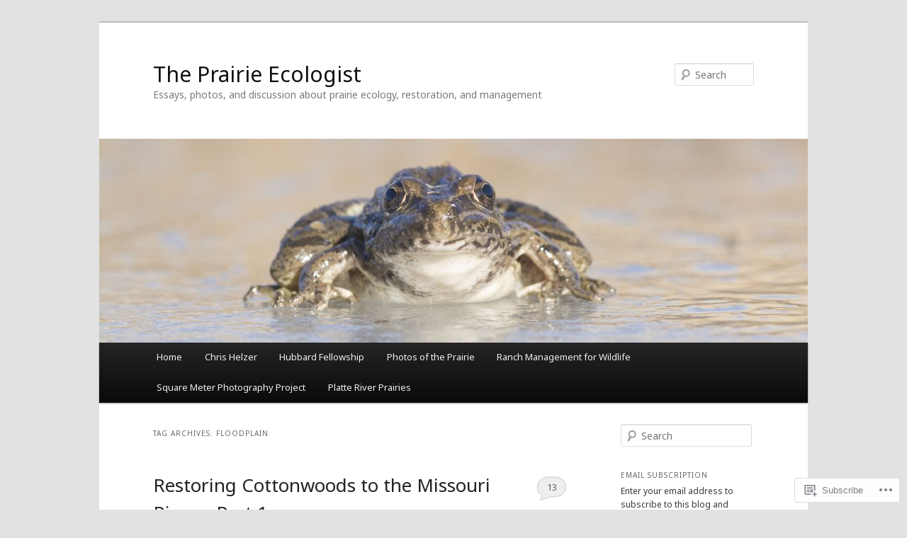

--- FILE ---
content_type: text/html; charset=UTF-8
request_url: https://prairieecologist.com/tag/floodplain/
body_size: 24207
content:
<!DOCTYPE html>
<!--[if IE 6]>
<html id="ie6" lang="en">
<![endif]-->
<!--[if IE 7]>
<html id="ie7" lang="en">
<![endif]-->
<!--[if IE 8]>
<html id="ie8" lang="en">
<![endif]-->
<!--[if !(IE 6) & !(IE 7) & !(IE 8)]><!-->
<html lang="en">
<!--<![endif]-->
<head>
<meta charset="UTF-8" />
<meta name="viewport" content="width=device-width" />
<title>
floodplain | The Prairie Ecologist	</title>
<link rel="profile" href="https://gmpg.org/xfn/11" />
<link rel="stylesheet" type="text/css" media="all" href="https://s0.wp.com/wp-content/themes/pub/twentyeleven/style.css?m=1741693348i&amp;ver=20190507" />
<link rel="pingback" href="https://prairieecologist.com/xmlrpc.php">
<!--[if lt IE 9]>
<script src="https://s0.wp.com/wp-content/themes/pub/twentyeleven/js/html5.js?m=1394055389i&amp;ver=3.7.0" type="text/javascript"></script>
<![endif]-->
<script type="text/javascript">
  WebFontConfig = {"google":{"families":["Noto+Sans:r:latin,latin-ext","Noto+Sans:r,i,b,bi:latin,latin-ext"]},"api_url":"https:\/\/fonts-api.wp.com\/css"};
  (function() {
    var wf = document.createElement('script');
    wf.src = '/wp-content/plugins/custom-fonts/js/webfont.js';
    wf.type = 'text/javascript';
    wf.async = 'true';
    var s = document.getElementsByTagName('script')[0];
    s.parentNode.insertBefore(wf, s);
	})();
</script><style id="jetpack-custom-fonts-css">.wf-active #site-title{font-family:"Noto Sans",sans-serif;font-style:normal;font-weight:400}.wf-active #site-title a{font-weight:400;font-style:normal}@media print{.wf-active #site-title a{font-style:normal;font-weight:400}}.wf-active blockquote, .wf-active body{font-family:"Noto Sans",sans-serif}.wf-active body, .wf-active input, .wf-active textarea{font-family:"Noto Sans",sans-serif}.wf-active blockquote{font-family:"Noto Sans",sans-serif}.wf-active blockquote cite{font-family:"Noto Sans",sans-serif}.wf-active .gallery-caption, .wf-active .wp-caption .wp-caption-text{font-family:"Noto Sans",sans-serif}.wf-active .entry-header .comments-link .leave-reply{font-family:"Noto Sans",sans-serif}.wf-active h1, .wf-active h2, .wf-active h3, .wf-active h4, .wf-active h5, .wf-active h6{font-family:"Noto Sans",sans-serif;font-style:normal;font-weight:400}.wf-active .page-title{font-weight:400;font-style:normal}.wf-active .entry-title{font-weight:400;font-style:normal}.wf-active .comment-content h1, .wf-active .comment-content h2, .wf-active .entry-content h1, .wf-active .entry-content h2{font-weight:400;font-style:normal}.wf-active .comment-content h3, .wf-active .entry-content h3{font-style:normal;font-weight:400}.wf-active #author-description h2{font-weight:400;font-style:normal}.wf-active .singular .entry-title{font-weight:400;font-style:normal}.wf-active .error404 .widgettitle{font-style:normal;font-weight:400}.wf-active h1.showcase-heading{font-weight:400;font-style:normal}.wf-active section.recent-posts .other-recent-posts .entry-title{font-style:normal;font-weight:400}.wf-active .widget-title{font-weight:400;font-style:normal}.wf-active .widget_twentyeleven_ephemera .widget-entry-title{font-weight:400;font-style:normal}.wf-active #comments-title{font-weight:400;font-style:normal}.wf-active #reply-title{font-weight:400;font-style:normal}@media print{.wf-active .entry-title, .wf-active .singular .entry-title{font-style:normal;font-weight:400}}</style>
<meta name='robots' content='max-image-preview:large' />

<!-- Async WordPress.com Remote Login -->
<script id="wpcom_remote_login_js">
var wpcom_remote_login_extra_auth = '';
function wpcom_remote_login_remove_dom_node_id( element_id ) {
	var dom_node = document.getElementById( element_id );
	if ( dom_node ) { dom_node.parentNode.removeChild( dom_node ); }
}
function wpcom_remote_login_remove_dom_node_classes( class_name ) {
	var dom_nodes = document.querySelectorAll( '.' + class_name );
	for ( var i = 0; i < dom_nodes.length; i++ ) {
		dom_nodes[ i ].parentNode.removeChild( dom_nodes[ i ] );
	}
}
function wpcom_remote_login_final_cleanup() {
	wpcom_remote_login_remove_dom_node_classes( "wpcom_remote_login_msg" );
	wpcom_remote_login_remove_dom_node_id( "wpcom_remote_login_key" );
	wpcom_remote_login_remove_dom_node_id( "wpcom_remote_login_validate" );
	wpcom_remote_login_remove_dom_node_id( "wpcom_remote_login_js" );
	wpcom_remote_login_remove_dom_node_id( "wpcom_request_access_iframe" );
	wpcom_remote_login_remove_dom_node_id( "wpcom_request_access_styles" );
}

// Watch for messages back from the remote login
window.addEventListener( "message", function( e ) {
	if ( e.origin === "https://r-login.wordpress.com" ) {
		var data = {};
		try {
			data = JSON.parse( e.data );
		} catch( e ) {
			wpcom_remote_login_final_cleanup();
			return;
		}

		if ( data.msg === 'LOGIN' ) {
			// Clean up the login check iframe
			wpcom_remote_login_remove_dom_node_id( "wpcom_remote_login_key" );

			var id_regex = new RegExp( /^[0-9]+$/ );
			var token_regex = new RegExp( /^.*|.*|.*$/ );
			if (
				token_regex.test( data.token )
				&& id_regex.test( data.wpcomid )
			) {
				// We have everything we need to ask for a login
				var script = document.createElement( "script" );
				script.setAttribute( "id", "wpcom_remote_login_validate" );
				script.src = '/remote-login.php?wpcom_remote_login=validate'
					+ '&wpcomid=' + data.wpcomid
					+ '&token=' + encodeURIComponent( data.token )
					+ '&host=' + window.location.protocol
					+ '//' + window.location.hostname
					+ '&postid=3461'
					+ '&is_singular=';
				document.body.appendChild( script );
			}

			return;
		}

		// Safari ITP, not logged in, so redirect
		if ( data.msg === 'LOGIN-REDIRECT' ) {
			window.location = 'https://wordpress.com/log-in?redirect_to=' + window.location.href;
			return;
		}

		// Safari ITP, storage access failed, remove the request
		if ( data.msg === 'LOGIN-REMOVE' ) {
			var css_zap = 'html { -webkit-transition: margin-top 1s; transition: margin-top 1s; } /* 9001 */ html { margin-top: 0 !important; } * html body { margin-top: 0 !important; } @media screen and ( max-width: 782px ) { html { margin-top: 0 !important; } * html body { margin-top: 0 !important; } }';
			var style_zap = document.createElement( 'style' );
			style_zap.type = 'text/css';
			style_zap.appendChild( document.createTextNode( css_zap ) );
			document.body.appendChild( style_zap );

			var e = document.getElementById( 'wpcom_request_access_iframe' );
			e.parentNode.removeChild( e );

			document.cookie = 'wordpress_com_login_access=denied; path=/; max-age=31536000';

			return;
		}

		// Safari ITP
		if ( data.msg === 'REQUEST_ACCESS' ) {
			console.log( 'request access: safari' );

			// Check ITP iframe enable/disable knob
			if ( wpcom_remote_login_extra_auth !== 'safari_itp_iframe' ) {
				return;
			}

			// If we are in a "private window" there is no ITP.
			var private_window = false;
			try {
				var opendb = window.openDatabase( null, null, null, null );
			} catch( e ) {
				private_window = true;
			}

			if ( private_window ) {
				console.log( 'private window' );
				return;
			}

			var iframe = document.createElement( 'iframe' );
			iframe.id = 'wpcom_request_access_iframe';
			iframe.setAttribute( 'scrolling', 'no' );
			iframe.setAttribute( 'sandbox', 'allow-storage-access-by-user-activation allow-scripts allow-same-origin allow-top-navigation-by-user-activation' );
			iframe.src = 'https://r-login.wordpress.com/remote-login.php?wpcom_remote_login=request_access&origin=' + encodeURIComponent( data.origin ) + '&wpcomid=' + encodeURIComponent( data.wpcomid );

			var css = 'html { -webkit-transition: margin-top 1s; transition: margin-top 1s; } /* 9001 */ html { margin-top: 46px !important; } * html body { margin-top: 46px !important; } @media screen and ( max-width: 660px ) { html { margin-top: 71px !important; } * html body { margin-top: 71px !important; } #wpcom_request_access_iframe { display: block; height: 71px !important; } } #wpcom_request_access_iframe { border: 0px; height: 46px; position: fixed; top: 0; left: 0; width: 100%; min-width: 100%; z-index: 99999; background: #23282d; } ';

			var style = document.createElement( 'style' );
			style.type = 'text/css';
			style.id = 'wpcom_request_access_styles';
			style.appendChild( document.createTextNode( css ) );
			document.body.appendChild( style );

			document.body.appendChild( iframe );
		}

		if ( data.msg === 'DONE' ) {
			wpcom_remote_login_final_cleanup();
		}
	}
}, false );

// Inject the remote login iframe after the page has had a chance to load
// more critical resources
window.addEventListener( "DOMContentLoaded", function( e ) {
	var iframe = document.createElement( "iframe" );
	iframe.style.display = "none";
	iframe.setAttribute( "scrolling", "no" );
	iframe.setAttribute( "id", "wpcom_remote_login_key" );
	iframe.src = "https://r-login.wordpress.com/remote-login.php"
		+ "?wpcom_remote_login=key"
		+ "&origin=aHR0cHM6Ly9wcmFpcmllZWNvbG9naXN0LmNvbQ%3D%3D"
		+ "&wpcomid=16078710"
		+ "&time=" + Math.floor( Date.now() / 1000 );
	document.body.appendChild( iframe );
}, false );
</script>
<link rel='dns-prefetch' href='//s0.wp.com' />
<link rel="alternate" type="application/rss+xml" title="The Prairie Ecologist &raquo; Feed" href="https://prairieecologist.com/feed/" />
<link rel="alternate" type="application/rss+xml" title="The Prairie Ecologist &raquo; Comments Feed" href="https://prairieecologist.com/comments/feed/" />
<link rel="alternate" type="application/rss+xml" title="The Prairie Ecologist &raquo; floodplain Tag Feed" href="https://prairieecologist.com/tag/floodplain/feed/" />
	<script type="text/javascript">
		/* <![CDATA[ */
		function addLoadEvent(func) {
			var oldonload = window.onload;
			if (typeof window.onload != 'function') {
				window.onload = func;
			} else {
				window.onload = function () {
					oldonload();
					func();
				}
			}
		}
		/* ]]> */
	</script>
	<style id='wp-emoji-styles-inline-css'>

	img.wp-smiley, img.emoji {
		display: inline !important;
		border: none !important;
		box-shadow: none !important;
		height: 1em !important;
		width: 1em !important;
		margin: 0 0.07em !important;
		vertical-align: -0.1em !important;
		background: none !important;
		padding: 0 !important;
	}
/*# sourceURL=wp-emoji-styles-inline-css */
</style>
<link crossorigin='anonymous' rel='stylesheet' id='all-css-2-1' href='/wp-content/plugins/gutenberg-core/v22.4.0/build/styles/block-library/style.min.css?m=1768935615i&cssminify=yes' type='text/css' media='all' />
<style id='wp-block-library-inline-css'>
.has-text-align-justify {
	text-align:justify;
}
.has-text-align-justify{text-align:justify;}

/*# sourceURL=wp-block-library-inline-css */
</style><style id='global-styles-inline-css'>
:root{--wp--preset--aspect-ratio--square: 1;--wp--preset--aspect-ratio--4-3: 4/3;--wp--preset--aspect-ratio--3-4: 3/4;--wp--preset--aspect-ratio--3-2: 3/2;--wp--preset--aspect-ratio--2-3: 2/3;--wp--preset--aspect-ratio--16-9: 16/9;--wp--preset--aspect-ratio--9-16: 9/16;--wp--preset--color--black: #000;--wp--preset--color--cyan-bluish-gray: #abb8c3;--wp--preset--color--white: #fff;--wp--preset--color--pale-pink: #f78da7;--wp--preset--color--vivid-red: #cf2e2e;--wp--preset--color--luminous-vivid-orange: #ff6900;--wp--preset--color--luminous-vivid-amber: #fcb900;--wp--preset--color--light-green-cyan: #7bdcb5;--wp--preset--color--vivid-green-cyan: #00d084;--wp--preset--color--pale-cyan-blue: #8ed1fc;--wp--preset--color--vivid-cyan-blue: #0693e3;--wp--preset--color--vivid-purple: #9b51e0;--wp--preset--color--blue: #1982d1;--wp--preset--color--dark-gray: #373737;--wp--preset--color--medium-gray: #666;--wp--preset--color--light-gray: #e2e2e2;--wp--preset--gradient--vivid-cyan-blue-to-vivid-purple: linear-gradient(135deg,rgb(6,147,227) 0%,rgb(155,81,224) 100%);--wp--preset--gradient--light-green-cyan-to-vivid-green-cyan: linear-gradient(135deg,rgb(122,220,180) 0%,rgb(0,208,130) 100%);--wp--preset--gradient--luminous-vivid-amber-to-luminous-vivid-orange: linear-gradient(135deg,rgb(252,185,0) 0%,rgb(255,105,0) 100%);--wp--preset--gradient--luminous-vivid-orange-to-vivid-red: linear-gradient(135deg,rgb(255,105,0) 0%,rgb(207,46,46) 100%);--wp--preset--gradient--very-light-gray-to-cyan-bluish-gray: linear-gradient(135deg,rgb(238,238,238) 0%,rgb(169,184,195) 100%);--wp--preset--gradient--cool-to-warm-spectrum: linear-gradient(135deg,rgb(74,234,220) 0%,rgb(151,120,209) 20%,rgb(207,42,186) 40%,rgb(238,44,130) 60%,rgb(251,105,98) 80%,rgb(254,248,76) 100%);--wp--preset--gradient--blush-light-purple: linear-gradient(135deg,rgb(255,206,236) 0%,rgb(152,150,240) 100%);--wp--preset--gradient--blush-bordeaux: linear-gradient(135deg,rgb(254,205,165) 0%,rgb(254,45,45) 50%,rgb(107,0,62) 100%);--wp--preset--gradient--luminous-dusk: linear-gradient(135deg,rgb(255,203,112) 0%,rgb(199,81,192) 50%,rgb(65,88,208) 100%);--wp--preset--gradient--pale-ocean: linear-gradient(135deg,rgb(255,245,203) 0%,rgb(182,227,212) 50%,rgb(51,167,181) 100%);--wp--preset--gradient--electric-grass: linear-gradient(135deg,rgb(202,248,128) 0%,rgb(113,206,126) 100%);--wp--preset--gradient--midnight: linear-gradient(135deg,rgb(2,3,129) 0%,rgb(40,116,252) 100%);--wp--preset--font-size--small: 13px;--wp--preset--font-size--medium: 20px;--wp--preset--font-size--large: 36px;--wp--preset--font-size--x-large: 42px;--wp--preset--font-family--albert-sans: 'Albert Sans', sans-serif;--wp--preset--font-family--alegreya: Alegreya, serif;--wp--preset--font-family--arvo: Arvo, serif;--wp--preset--font-family--bodoni-moda: 'Bodoni Moda', serif;--wp--preset--font-family--bricolage-grotesque: 'Bricolage Grotesque', sans-serif;--wp--preset--font-family--cabin: Cabin, sans-serif;--wp--preset--font-family--chivo: Chivo, sans-serif;--wp--preset--font-family--commissioner: Commissioner, sans-serif;--wp--preset--font-family--cormorant: Cormorant, serif;--wp--preset--font-family--courier-prime: 'Courier Prime', monospace;--wp--preset--font-family--crimson-pro: 'Crimson Pro', serif;--wp--preset--font-family--dm-mono: 'DM Mono', monospace;--wp--preset--font-family--dm-sans: 'DM Sans', sans-serif;--wp--preset--font-family--dm-serif-display: 'DM Serif Display', serif;--wp--preset--font-family--domine: Domine, serif;--wp--preset--font-family--eb-garamond: 'EB Garamond', serif;--wp--preset--font-family--epilogue: Epilogue, sans-serif;--wp--preset--font-family--fahkwang: Fahkwang, sans-serif;--wp--preset--font-family--figtree: Figtree, sans-serif;--wp--preset--font-family--fira-sans: 'Fira Sans', sans-serif;--wp--preset--font-family--fjalla-one: 'Fjalla One', sans-serif;--wp--preset--font-family--fraunces: Fraunces, serif;--wp--preset--font-family--gabarito: Gabarito, system-ui;--wp--preset--font-family--ibm-plex-mono: 'IBM Plex Mono', monospace;--wp--preset--font-family--ibm-plex-sans: 'IBM Plex Sans', sans-serif;--wp--preset--font-family--ibarra-real-nova: 'Ibarra Real Nova', serif;--wp--preset--font-family--instrument-serif: 'Instrument Serif', serif;--wp--preset--font-family--inter: Inter, sans-serif;--wp--preset--font-family--josefin-sans: 'Josefin Sans', sans-serif;--wp--preset--font-family--jost: Jost, sans-serif;--wp--preset--font-family--libre-baskerville: 'Libre Baskerville', serif;--wp--preset--font-family--libre-franklin: 'Libre Franklin', sans-serif;--wp--preset--font-family--literata: Literata, serif;--wp--preset--font-family--lora: Lora, serif;--wp--preset--font-family--merriweather: Merriweather, serif;--wp--preset--font-family--montserrat: Montserrat, sans-serif;--wp--preset--font-family--newsreader: Newsreader, serif;--wp--preset--font-family--noto-sans-mono: 'Noto Sans Mono', sans-serif;--wp--preset--font-family--nunito: Nunito, sans-serif;--wp--preset--font-family--open-sans: 'Open Sans', sans-serif;--wp--preset--font-family--overpass: Overpass, sans-serif;--wp--preset--font-family--pt-serif: 'PT Serif', serif;--wp--preset--font-family--petrona: Petrona, serif;--wp--preset--font-family--piazzolla: Piazzolla, serif;--wp--preset--font-family--playfair-display: 'Playfair Display', serif;--wp--preset--font-family--plus-jakarta-sans: 'Plus Jakarta Sans', sans-serif;--wp--preset--font-family--poppins: Poppins, sans-serif;--wp--preset--font-family--raleway: Raleway, sans-serif;--wp--preset--font-family--roboto: Roboto, sans-serif;--wp--preset--font-family--roboto-slab: 'Roboto Slab', serif;--wp--preset--font-family--rubik: Rubik, sans-serif;--wp--preset--font-family--rufina: Rufina, serif;--wp--preset--font-family--sora: Sora, sans-serif;--wp--preset--font-family--source-sans-3: 'Source Sans 3', sans-serif;--wp--preset--font-family--source-serif-4: 'Source Serif 4', serif;--wp--preset--font-family--space-mono: 'Space Mono', monospace;--wp--preset--font-family--syne: Syne, sans-serif;--wp--preset--font-family--texturina: Texturina, serif;--wp--preset--font-family--urbanist: Urbanist, sans-serif;--wp--preset--font-family--work-sans: 'Work Sans', sans-serif;--wp--preset--spacing--20: 0.44rem;--wp--preset--spacing--30: 0.67rem;--wp--preset--spacing--40: 1rem;--wp--preset--spacing--50: 1.5rem;--wp--preset--spacing--60: 2.25rem;--wp--preset--spacing--70: 3.38rem;--wp--preset--spacing--80: 5.06rem;--wp--preset--shadow--natural: 6px 6px 9px rgba(0, 0, 0, 0.2);--wp--preset--shadow--deep: 12px 12px 50px rgba(0, 0, 0, 0.4);--wp--preset--shadow--sharp: 6px 6px 0px rgba(0, 0, 0, 0.2);--wp--preset--shadow--outlined: 6px 6px 0px -3px rgb(255, 255, 255), 6px 6px rgb(0, 0, 0);--wp--preset--shadow--crisp: 6px 6px 0px rgb(0, 0, 0);}:where(body) { margin: 0; }:where(.is-layout-flex){gap: 0.5em;}:where(.is-layout-grid){gap: 0.5em;}body .is-layout-flex{display: flex;}.is-layout-flex{flex-wrap: wrap;align-items: center;}.is-layout-flex > :is(*, div){margin: 0;}body .is-layout-grid{display: grid;}.is-layout-grid > :is(*, div){margin: 0;}body{padding-top: 0px;padding-right: 0px;padding-bottom: 0px;padding-left: 0px;}a:where(:not(.wp-element-button)){text-decoration: underline;}:root :where(.wp-element-button, .wp-block-button__link){background-color: #32373c;border-width: 0;color: #fff;font-family: inherit;font-size: inherit;font-style: inherit;font-weight: inherit;letter-spacing: inherit;line-height: inherit;padding-top: calc(0.667em + 2px);padding-right: calc(1.333em + 2px);padding-bottom: calc(0.667em + 2px);padding-left: calc(1.333em + 2px);text-decoration: none;text-transform: inherit;}.has-black-color{color: var(--wp--preset--color--black) !important;}.has-cyan-bluish-gray-color{color: var(--wp--preset--color--cyan-bluish-gray) !important;}.has-white-color{color: var(--wp--preset--color--white) !important;}.has-pale-pink-color{color: var(--wp--preset--color--pale-pink) !important;}.has-vivid-red-color{color: var(--wp--preset--color--vivid-red) !important;}.has-luminous-vivid-orange-color{color: var(--wp--preset--color--luminous-vivid-orange) !important;}.has-luminous-vivid-amber-color{color: var(--wp--preset--color--luminous-vivid-amber) !important;}.has-light-green-cyan-color{color: var(--wp--preset--color--light-green-cyan) !important;}.has-vivid-green-cyan-color{color: var(--wp--preset--color--vivid-green-cyan) !important;}.has-pale-cyan-blue-color{color: var(--wp--preset--color--pale-cyan-blue) !important;}.has-vivid-cyan-blue-color{color: var(--wp--preset--color--vivid-cyan-blue) !important;}.has-vivid-purple-color{color: var(--wp--preset--color--vivid-purple) !important;}.has-blue-color{color: var(--wp--preset--color--blue) !important;}.has-dark-gray-color{color: var(--wp--preset--color--dark-gray) !important;}.has-medium-gray-color{color: var(--wp--preset--color--medium-gray) !important;}.has-light-gray-color{color: var(--wp--preset--color--light-gray) !important;}.has-black-background-color{background-color: var(--wp--preset--color--black) !important;}.has-cyan-bluish-gray-background-color{background-color: var(--wp--preset--color--cyan-bluish-gray) !important;}.has-white-background-color{background-color: var(--wp--preset--color--white) !important;}.has-pale-pink-background-color{background-color: var(--wp--preset--color--pale-pink) !important;}.has-vivid-red-background-color{background-color: var(--wp--preset--color--vivid-red) !important;}.has-luminous-vivid-orange-background-color{background-color: var(--wp--preset--color--luminous-vivid-orange) !important;}.has-luminous-vivid-amber-background-color{background-color: var(--wp--preset--color--luminous-vivid-amber) !important;}.has-light-green-cyan-background-color{background-color: var(--wp--preset--color--light-green-cyan) !important;}.has-vivid-green-cyan-background-color{background-color: var(--wp--preset--color--vivid-green-cyan) !important;}.has-pale-cyan-blue-background-color{background-color: var(--wp--preset--color--pale-cyan-blue) !important;}.has-vivid-cyan-blue-background-color{background-color: var(--wp--preset--color--vivid-cyan-blue) !important;}.has-vivid-purple-background-color{background-color: var(--wp--preset--color--vivid-purple) !important;}.has-blue-background-color{background-color: var(--wp--preset--color--blue) !important;}.has-dark-gray-background-color{background-color: var(--wp--preset--color--dark-gray) !important;}.has-medium-gray-background-color{background-color: var(--wp--preset--color--medium-gray) !important;}.has-light-gray-background-color{background-color: var(--wp--preset--color--light-gray) !important;}.has-black-border-color{border-color: var(--wp--preset--color--black) !important;}.has-cyan-bluish-gray-border-color{border-color: var(--wp--preset--color--cyan-bluish-gray) !important;}.has-white-border-color{border-color: var(--wp--preset--color--white) !important;}.has-pale-pink-border-color{border-color: var(--wp--preset--color--pale-pink) !important;}.has-vivid-red-border-color{border-color: var(--wp--preset--color--vivid-red) !important;}.has-luminous-vivid-orange-border-color{border-color: var(--wp--preset--color--luminous-vivid-orange) !important;}.has-luminous-vivid-amber-border-color{border-color: var(--wp--preset--color--luminous-vivid-amber) !important;}.has-light-green-cyan-border-color{border-color: var(--wp--preset--color--light-green-cyan) !important;}.has-vivid-green-cyan-border-color{border-color: var(--wp--preset--color--vivid-green-cyan) !important;}.has-pale-cyan-blue-border-color{border-color: var(--wp--preset--color--pale-cyan-blue) !important;}.has-vivid-cyan-blue-border-color{border-color: var(--wp--preset--color--vivid-cyan-blue) !important;}.has-vivid-purple-border-color{border-color: var(--wp--preset--color--vivid-purple) !important;}.has-blue-border-color{border-color: var(--wp--preset--color--blue) !important;}.has-dark-gray-border-color{border-color: var(--wp--preset--color--dark-gray) !important;}.has-medium-gray-border-color{border-color: var(--wp--preset--color--medium-gray) !important;}.has-light-gray-border-color{border-color: var(--wp--preset--color--light-gray) !important;}.has-vivid-cyan-blue-to-vivid-purple-gradient-background{background: var(--wp--preset--gradient--vivid-cyan-blue-to-vivid-purple) !important;}.has-light-green-cyan-to-vivid-green-cyan-gradient-background{background: var(--wp--preset--gradient--light-green-cyan-to-vivid-green-cyan) !important;}.has-luminous-vivid-amber-to-luminous-vivid-orange-gradient-background{background: var(--wp--preset--gradient--luminous-vivid-amber-to-luminous-vivid-orange) !important;}.has-luminous-vivid-orange-to-vivid-red-gradient-background{background: var(--wp--preset--gradient--luminous-vivid-orange-to-vivid-red) !important;}.has-very-light-gray-to-cyan-bluish-gray-gradient-background{background: var(--wp--preset--gradient--very-light-gray-to-cyan-bluish-gray) !important;}.has-cool-to-warm-spectrum-gradient-background{background: var(--wp--preset--gradient--cool-to-warm-spectrum) !important;}.has-blush-light-purple-gradient-background{background: var(--wp--preset--gradient--blush-light-purple) !important;}.has-blush-bordeaux-gradient-background{background: var(--wp--preset--gradient--blush-bordeaux) !important;}.has-luminous-dusk-gradient-background{background: var(--wp--preset--gradient--luminous-dusk) !important;}.has-pale-ocean-gradient-background{background: var(--wp--preset--gradient--pale-ocean) !important;}.has-electric-grass-gradient-background{background: var(--wp--preset--gradient--electric-grass) !important;}.has-midnight-gradient-background{background: var(--wp--preset--gradient--midnight) !important;}.has-small-font-size{font-size: var(--wp--preset--font-size--small) !important;}.has-medium-font-size{font-size: var(--wp--preset--font-size--medium) !important;}.has-large-font-size{font-size: var(--wp--preset--font-size--large) !important;}.has-x-large-font-size{font-size: var(--wp--preset--font-size--x-large) !important;}.has-albert-sans-font-family{font-family: var(--wp--preset--font-family--albert-sans) !important;}.has-alegreya-font-family{font-family: var(--wp--preset--font-family--alegreya) !important;}.has-arvo-font-family{font-family: var(--wp--preset--font-family--arvo) !important;}.has-bodoni-moda-font-family{font-family: var(--wp--preset--font-family--bodoni-moda) !important;}.has-bricolage-grotesque-font-family{font-family: var(--wp--preset--font-family--bricolage-grotesque) !important;}.has-cabin-font-family{font-family: var(--wp--preset--font-family--cabin) !important;}.has-chivo-font-family{font-family: var(--wp--preset--font-family--chivo) !important;}.has-commissioner-font-family{font-family: var(--wp--preset--font-family--commissioner) !important;}.has-cormorant-font-family{font-family: var(--wp--preset--font-family--cormorant) !important;}.has-courier-prime-font-family{font-family: var(--wp--preset--font-family--courier-prime) !important;}.has-crimson-pro-font-family{font-family: var(--wp--preset--font-family--crimson-pro) !important;}.has-dm-mono-font-family{font-family: var(--wp--preset--font-family--dm-mono) !important;}.has-dm-sans-font-family{font-family: var(--wp--preset--font-family--dm-sans) !important;}.has-dm-serif-display-font-family{font-family: var(--wp--preset--font-family--dm-serif-display) !important;}.has-domine-font-family{font-family: var(--wp--preset--font-family--domine) !important;}.has-eb-garamond-font-family{font-family: var(--wp--preset--font-family--eb-garamond) !important;}.has-epilogue-font-family{font-family: var(--wp--preset--font-family--epilogue) !important;}.has-fahkwang-font-family{font-family: var(--wp--preset--font-family--fahkwang) !important;}.has-figtree-font-family{font-family: var(--wp--preset--font-family--figtree) !important;}.has-fira-sans-font-family{font-family: var(--wp--preset--font-family--fira-sans) !important;}.has-fjalla-one-font-family{font-family: var(--wp--preset--font-family--fjalla-one) !important;}.has-fraunces-font-family{font-family: var(--wp--preset--font-family--fraunces) !important;}.has-gabarito-font-family{font-family: var(--wp--preset--font-family--gabarito) !important;}.has-ibm-plex-mono-font-family{font-family: var(--wp--preset--font-family--ibm-plex-mono) !important;}.has-ibm-plex-sans-font-family{font-family: var(--wp--preset--font-family--ibm-plex-sans) !important;}.has-ibarra-real-nova-font-family{font-family: var(--wp--preset--font-family--ibarra-real-nova) !important;}.has-instrument-serif-font-family{font-family: var(--wp--preset--font-family--instrument-serif) !important;}.has-inter-font-family{font-family: var(--wp--preset--font-family--inter) !important;}.has-josefin-sans-font-family{font-family: var(--wp--preset--font-family--josefin-sans) !important;}.has-jost-font-family{font-family: var(--wp--preset--font-family--jost) !important;}.has-libre-baskerville-font-family{font-family: var(--wp--preset--font-family--libre-baskerville) !important;}.has-libre-franklin-font-family{font-family: var(--wp--preset--font-family--libre-franklin) !important;}.has-literata-font-family{font-family: var(--wp--preset--font-family--literata) !important;}.has-lora-font-family{font-family: var(--wp--preset--font-family--lora) !important;}.has-merriweather-font-family{font-family: var(--wp--preset--font-family--merriweather) !important;}.has-montserrat-font-family{font-family: var(--wp--preset--font-family--montserrat) !important;}.has-newsreader-font-family{font-family: var(--wp--preset--font-family--newsreader) !important;}.has-noto-sans-mono-font-family{font-family: var(--wp--preset--font-family--noto-sans-mono) !important;}.has-nunito-font-family{font-family: var(--wp--preset--font-family--nunito) !important;}.has-open-sans-font-family{font-family: var(--wp--preset--font-family--open-sans) !important;}.has-overpass-font-family{font-family: var(--wp--preset--font-family--overpass) !important;}.has-pt-serif-font-family{font-family: var(--wp--preset--font-family--pt-serif) !important;}.has-petrona-font-family{font-family: var(--wp--preset--font-family--petrona) !important;}.has-piazzolla-font-family{font-family: var(--wp--preset--font-family--piazzolla) !important;}.has-playfair-display-font-family{font-family: var(--wp--preset--font-family--playfair-display) !important;}.has-plus-jakarta-sans-font-family{font-family: var(--wp--preset--font-family--plus-jakarta-sans) !important;}.has-poppins-font-family{font-family: var(--wp--preset--font-family--poppins) !important;}.has-raleway-font-family{font-family: var(--wp--preset--font-family--raleway) !important;}.has-roboto-font-family{font-family: var(--wp--preset--font-family--roboto) !important;}.has-roboto-slab-font-family{font-family: var(--wp--preset--font-family--roboto-slab) !important;}.has-rubik-font-family{font-family: var(--wp--preset--font-family--rubik) !important;}.has-rufina-font-family{font-family: var(--wp--preset--font-family--rufina) !important;}.has-sora-font-family{font-family: var(--wp--preset--font-family--sora) !important;}.has-source-sans-3-font-family{font-family: var(--wp--preset--font-family--source-sans-3) !important;}.has-source-serif-4-font-family{font-family: var(--wp--preset--font-family--source-serif-4) !important;}.has-space-mono-font-family{font-family: var(--wp--preset--font-family--space-mono) !important;}.has-syne-font-family{font-family: var(--wp--preset--font-family--syne) !important;}.has-texturina-font-family{font-family: var(--wp--preset--font-family--texturina) !important;}.has-urbanist-font-family{font-family: var(--wp--preset--font-family--urbanist) !important;}.has-work-sans-font-family{font-family: var(--wp--preset--font-family--work-sans) !important;}
/*# sourceURL=global-styles-inline-css */
</style>

<style id='classic-theme-styles-inline-css'>
.wp-block-button__link{background-color:#32373c;border-radius:9999px;box-shadow:none;color:#fff;font-size:1.125em;padding:calc(.667em + 2px) calc(1.333em + 2px);text-decoration:none}.wp-block-file__button{background:#32373c;color:#fff}.wp-block-accordion-heading{margin:0}.wp-block-accordion-heading__toggle{background-color:inherit!important;color:inherit!important}.wp-block-accordion-heading__toggle:not(:focus-visible){outline:none}.wp-block-accordion-heading__toggle:focus,.wp-block-accordion-heading__toggle:hover{background-color:inherit!important;border:none;box-shadow:none;color:inherit;padding:var(--wp--preset--spacing--20,1em) 0;text-decoration:none}.wp-block-accordion-heading__toggle:focus-visible{outline:auto;outline-offset:0}
/*# sourceURL=/wp-content/plugins/gutenberg-core/v22.4.0/build/styles/block-library/classic.min.css */
</style>
<link crossorigin='anonymous' rel='stylesheet' id='all-css-4-1' href='/_static/??-eJyNj10OgkAMhC9kaUCj+GA8CwsVV/cv2wXC7S2QKMaE+LLZTuabTnEIUHuXyCUMpmu1Y6y9Mr5+MhZZXmY5sLbBEETqswM2mtPbAZxGQ1nNvMNVkO3gkxVJdBuqNDksNboiQ1ZsW9gQhAGlQiRmkNfqzkK6C8g/3CJj6BSmQYRRFvTkcOn4t32+BebNW9UiSW4r3xbFtRq3oJY8SJsqae++BriZSscJvdpLfizzcl8U59PjBR3EmFk=&cssminify=yes' type='text/css' media='all' />
<style id='jetpack-global-styles-frontend-style-inline-css'>
:root { --font-headings: unset; --font-base: unset; --font-headings-default: -apple-system,BlinkMacSystemFont,"Segoe UI",Roboto,Oxygen-Sans,Ubuntu,Cantarell,"Helvetica Neue",sans-serif; --font-base-default: -apple-system,BlinkMacSystemFont,"Segoe UI",Roboto,Oxygen-Sans,Ubuntu,Cantarell,"Helvetica Neue",sans-serif;}
/*# sourceURL=jetpack-global-styles-frontend-style-inline-css */
</style>
<link crossorigin='anonymous' rel='stylesheet' id='all-css-6-1' href='/wp-content/themes/h4/global.css?m=1420737423i&cssminify=yes' type='text/css' media='all' />
<script type="text/javascript" id="wpcom-actionbar-placeholder-js-extra">
/* <![CDATA[ */
var actionbardata = {"siteID":"16078710","postID":"0","siteURL":"https://prairieecologist.com","xhrURL":"https://prairieecologist.com/wp-admin/admin-ajax.php","nonce":"199f90c4eb","isLoggedIn":"","statusMessage":"","subsEmailDefault":"instantly","proxyScriptUrl":"https://s0.wp.com/wp-content/js/wpcom-proxy-request.js?m=1513050504i&amp;ver=20211021","i18n":{"followedText":"New posts from this site will now appear in your \u003Ca href=\"https://wordpress.com/reader\"\u003EReader\u003C/a\u003E","foldBar":"Collapse this bar","unfoldBar":"Expand this bar","shortLinkCopied":"Shortlink copied to clipboard."}};
//# sourceURL=wpcom-actionbar-placeholder-js-extra
/* ]]> */
</script>
<script type="text/javascript" id="jetpack-mu-wpcom-settings-js-before">
/* <![CDATA[ */
var JETPACK_MU_WPCOM_SETTINGS = {"assetsUrl":"https://s0.wp.com/wp-content/mu-plugins/jetpack-mu-wpcom-plugin/moon/jetpack_vendor/automattic/jetpack-mu-wpcom/src/build/"};
//# sourceURL=jetpack-mu-wpcom-settings-js-before
/* ]]> */
</script>
<script crossorigin='anonymous' type='text/javascript'  src='/wp-content/js/rlt-proxy.js?m=1720530689i'></script>
<script type="text/javascript" id="rlt-proxy-js-after">
/* <![CDATA[ */
	rltInitialize( {"token":null,"iframeOrigins":["https:\/\/widgets.wp.com"]} );
//# sourceURL=rlt-proxy-js-after
/* ]]> */
</script>
<link rel="EditURI" type="application/rsd+xml" title="RSD" href="https://theprairieecologist.wordpress.com/xmlrpc.php?rsd" />
<meta name="generator" content="WordPress.com" />

<!-- Jetpack Open Graph Tags -->
<meta property="og:type" content="website" />
<meta property="og:title" content="floodplain &#8211; The Prairie Ecologist" />
<meta property="og:url" content="https://prairieecologist.com/tag/floodplain/" />
<meta property="og:site_name" content="The Prairie Ecologist" />
<meta property="og:image" content="https://secure.gravatar.com/blavatar/f2c106feb56449d4b4470efe9574e1bdf6f4f988fb9e00ffbf51fda2680a5315?s=200&#038;ts=1769114119" />
<meta property="og:image:width" content="200" />
<meta property="og:image:height" content="200" />
<meta property="og:image:alt" content="" />
<meta property="og:locale" content="en_US" />
<meta name="twitter:creator" content="@helzerprairie" />
<meta name="twitter:site" content="@helzerprairie" />

<!-- End Jetpack Open Graph Tags -->
<link rel="shortcut icon" type="image/x-icon" href="https://secure.gravatar.com/blavatar/f2c106feb56449d4b4470efe9574e1bdf6f4f988fb9e00ffbf51fda2680a5315?s=32" sizes="16x16" />
<link rel="icon" type="image/x-icon" href="https://secure.gravatar.com/blavatar/f2c106feb56449d4b4470efe9574e1bdf6f4f988fb9e00ffbf51fda2680a5315?s=32" sizes="16x16" />
<link rel="apple-touch-icon" href="https://secure.gravatar.com/blavatar/f2c106feb56449d4b4470efe9574e1bdf6f4f988fb9e00ffbf51fda2680a5315?s=114" />
<link rel='openid.server' href='https://prairieecologist.com/?openidserver=1' />
<link rel='openid.delegate' href='https://prairieecologist.com/' />
<link rel="search" type="application/opensearchdescription+xml" href="https://prairieecologist.com/osd.xml" title="The Prairie Ecologist" />
<link rel="search" type="application/opensearchdescription+xml" href="https://s1.wp.com/opensearch.xml" title="WordPress.com" />
		<style type="text/css">
			.recentcomments a {
				display: inline !important;
				padding: 0 !important;
				margin: 0 !important;
			}

			table.recentcommentsavatartop img.avatar, table.recentcommentsavatarend img.avatar {
				border: 0px;
				margin: 0;
			}

			table.recentcommentsavatartop a, table.recentcommentsavatarend a {
				border: 0px !important;
				background-color: transparent !important;
			}

			td.recentcommentsavatarend, td.recentcommentsavatartop {
				padding: 0px 0px 1px 0px;
				margin: 0px;
			}

			td.recentcommentstextend {
				border: none !important;
				padding: 0px 0px 2px 10px;
			}

			.rtl td.recentcommentstextend {
				padding: 0px 10px 2px 0px;
			}

			td.recentcommentstexttop {
				border: none;
				padding: 0px 0px 0px 10px;
			}

			.rtl td.recentcommentstexttop {
				padding: 0px 10px 0px 0px;
			}
		</style>
		<meta name="description" content="Posts about floodplain written by Chris Helzer" />
<!-- Jetpack Google Analytics -->
			<script type='text/javascript'>
				var _gaq = _gaq || [];
				_gaq.push(['_setAccount', 'UA-150928927-1']);
_gaq.push(['_trackPageview']);
				(function() {
					var ga = document.createElement('script'); ga.type = 'text/javascript'; ga.async = true;
					ga.src = ('https:' === document.location.protocol ? 'https://ssl' : 'http://www') + '.google-analytics.com/ga.js';
					var s = document.getElementsByTagName('script')[0]; s.parentNode.insertBefore(ga, s);
				})();
			</script>
			<!-- End Jetpack Google Analytics -->
<link crossorigin='anonymous' rel='stylesheet' id='all-css-0-3' href='/_static/??-eJyVjkEKwkAMRS9kG2rR4kI8irTpIGknyTCZ0OtXsRXc6fJ9Ho8PS6pQpQQpwF6l6A8SgymU1OO8MbCqwJ0EYYiKs4EtlEKu0ewAvxdYR4/BAPusbiF+pH34N/i+5BRHMB8MM6VC+pS/qGaSV/nG16Y7tZfu3DbHaQXdH15M&cssminify=yes' type='text/css' media='all' />
</head>

<body class="archive tag tag-floodplain tag-368368 wp-embed-responsive wp-theme-pubtwentyeleven customizer-styles-applied two-column right-sidebar jetpack-reblog-enabled">
<div class="skip-link"><a class="assistive-text" href="#content">Skip to primary content</a></div><div class="skip-link"><a class="assistive-text" href="#secondary">Skip to secondary content</a></div><div id="page" class="hfeed">
	<header id="branding">
			<hgroup>
				<h1 id="site-title"><span><a href="https://prairieecologist.com/" rel="home">The Prairie Ecologist</a></span></h1>
				<h2 id="site-description">Essays, photos, and discussion about prairie ecology, restoration, and management</h2>
			</hgroup>

						<a href="https://prairieecologist.com/">
									<img src="https://prairieecologist.com/wp-content/uploads/2026/01/cropped-enpo191114_052.jpg" width="1000" height="288" alt="The Prairie Ecologist" />
								</a>
			
									<form method="get" id="searchform" action="https://prairieecologist.com/">
		<label for="s" class="assistive-text">Search</label>
		<input type="text" class="field" name="s" id="s" placeholder="Search" />
		<input type="submit" class="submit" name="submit" id="searchsubmit" value="Search" />
	</form>
			
			<nav id="access">
				<h3 class="assistive-text">Main menu</h3>
				<div class="menu"><ul>
<li ><a href="https://prairieecologist.com/">Home</a></li><li class="page_item page-item-2"><a href="https://prairieecologist.com/about/">Chris Helzer</a></li>
<li class="page_item page-item-6988"><a href="https://prairieecologist.com/hubbard-fellowship/">Hubbard Fellowship</a></li>
<li class="page_item page-item-28999"><a href="https://prairieecologist.com/photography/">Photos of the&nbsp;Prairie</a></li>
<li class="page_item page-item-15654"><a href="https://prairieecologist.com/ranch-management-for-wildlife/">Ranch Management for&nbsp;Wildlife</a></li>
<li class="page_item page-item-13842"><a href="https://prairieecologist.com/square-meter-photography-project/">Square Meter Photography&nbsp;Project</a></li>
<li class="page_item page-item-69"><a href="https://prairieecologist.com/69-2/">Platte River Prairies</a></li>
</ul></div>
			</nav><!-- #access -->
	</header><!-- #branding -->


	<div id="main">

		<section id="primary">
			<div id="content" role="main">

			
				<header class="page-header">
					<h1 class="page-title">Tag Archives: <span>floodplain</span></h1>

									</header>

				
				
					
	<article id="post-3461" class="post-3461 post type-post status-publish format-standard hentry category-general category-prairie-natural-history category-prairie-restorationreconstruction tag-cottonwood tag-cuttings tag-demonstration-project tag-floodplain tag-forest-service tag-missouri-river tag-nebraska tag-prairie tag-research tag-tree-planting tag-wetland-reserve-program tag-woodland-restoration tag-wrp">
		<header class="entry-header">
						<h1 class="entry-title"><a href="https://prairieecologist.com/2012/02/21/restoring-cottonwoods-to-the-missouri-river-part-1/" rel="bookmark">Restoring Cottonwoods to the Missouri River &#8211; Part&nbsp;1</a></h1>
			
						<div class="entry-meta">
				<span class="sep">Posted on </span><a href="https://prairieecologist.com/2012/02/21/restoring-cottonwoods-to-the-missouri-river-part-1/" title="6:48 am" rel="bookmark"><time class="entry-date" datetime="2012-02-21T06:48:43-06:00">February 21, 2012</time></a><span class="by-author"> <span class="sep"> by </span> <span class="author vcard"><a class="url fn n" href="https://prairieecologist.com/author/theprairieecologist/" title="View all posts by Chris Helzer" rel="author">Chris Helzer</a></span></span>			</div><!-- .entry-meta -->
			
						<div class="comments-link">
				<a href="https://prairieecologist.com/2012/02/21/restoring-cottonwoods-to-the-missouri-river-part-1/#comments">13</a>			</div>
					</header><!-- .entry-header -->

				<div class="entry-content">
			<p>Last week, I had an experience that doesn&#8217;t come often to a prairie ecologist.  I participated in a tree planting project.  Well ok, we weren&#8217;t exactly planting trees, but we were laying the groundwork.</p>
<div data-shortcode="caption" id="attachment_3465" style="width: 650px" class="wp-caption aligncenter"><a href="https://prairieecologist.com/wp-content/uploads/2012/02/enpo1201216_d107.jpg"><img aria-describedby="caption-attachment-3465" data-attachment-id="3465" data-permalink="https://prairieecologist.com/2012/02/21/restoring-cottonwoods-to-the-missouri-river-part-1/enpo1201216_d107/" data-orig-file="https://prairieecologist.com/wp-content/uploads/2012/02/enpo1201216_d107.jpg" data-orig-size="2408,736" data-comments-opened="1" data-image-meta="{&quot;aperture&quot;:&quot;0&quot;,&quot;credit&quot;:&quot;&quot;,&quot;camera&quot;:&quot;&quot;,&quot;caption&quot;:&quot;&quot;,&quot;created_timestamp&quot;:&quot;0&quot;,&quot;copyright&quot;:&quot;&quot;,&quot;focal_length&quot;:&quot;0&quot;,&quot;iso&quot;:&quot;0&quot;,&quot;shutter_speed&quot;:&quot;0&quot;,&quot;title&quot;:&quot;&quot;}" data-image-title="enpo1201216_d107" data-image-description="" data-image-caption="&lt;p&gt;Collecting cuttings from cottonwood trips for a Missouri River restoration project.&lt;/p&gt;
" data-medium-file="https://prairieecologist.com/wp-content/uploads/2012/02/enpo1201216_d107.jpg?w=300" data-large-file="https://prairieecologist.com/wp-content/uploads/2012/02/enpo1201216_d107.jpg?w=584" class="size-full wp-image-3465" title="" src="https://prairieecologist.com/wp-content/uploads/2012/02/enpo1201216_d107.jpg?w=584" alt=""   srcset="https://prairieecologist.com/wp-content/uploads/2012/02/enpo1201216_d107.jpg?w=640&amp;h=196 640w, https://prairieecologist.com/wp-content/uploads/2012/02/enpo1201216_d107.jpg?w=1280&amp;h=391 1280w, https://prairieecologist.com/wp-content/uploads/2012/02/enpo1201216_d107.jpg?w=150&amp;h=46 150w, https://prairieecologist.com/wp-content/uploads/2012/02/enpo1201216_d107.jpg?w=300&amp;h=92 300w, https://prairieecologist.com/wp-content/uploads/2012/02/enpo1201216_d107.jpg?w=768&amp;h=235 768w, https://prairieecologist.com/wp-content/uploads/2012/02/enpo1201216_d107.jpg?w=1024&amp;h=313 1024w" sizes="(max-width: 640px) 100vw, 640px" /></a><p id="caption-attachment-3465" class="wp-caption-text">Collecting cuttings from cottonwood trees for a Missouri River restoration project.  This is a panoramic made from two photos stitched together.  Click on the photo to see a larger version.</p></div>
<p>It&#8217;s kind of a long story.</p>
<p>Over the last few years, The Nature Conservancy has been working with the Natural Resources Conservation Service (NRCS) on wetland restoration projects along the Missouri River in eastern Nebraska.  Tyler Janke, a Conservancy employee, has &#8211; among other things &#8211; helped design, implement, and evaluate restoration projects implemented through the Wetland Restoration Program (WRP).  One of Tyler&#8217;s major contributions has been to facilitate the use of high-diversity seed mixes at a number of sites.  I&#8217;ll write more about that effort another time.</p>
<p>As the number of WRP projects has grown along the Missouri river, one important lesson has been learned by the Conservancy, the NRCS, and other partners.  Although the traditional model of wetland restoration in Nebraska has been to convert wet crop fields to wetlands dominated by grasses, sedges, and other herbaceous plants, that model has turned out to be inappropriate in many places.  Why?  Because most herbaceous plants can not survive the kind of frequent and severe flooding that occurs in some portions of the Missouri River floodplain.</p>
<p>So what to do?  Trees.  Tyler and others have modeled the floodplain and identified areas where frequent flooding and sediment deposition are likely, and those areas are being proposed as places where cottonwood woodlands should be.  Cottonwood woodland has disappeared from much of its historic range along the Missouri River, and what remains is largely stands of old trees.  Over time, the lack of young and middle-aged stands of cottonwoods will lead to a drastic change in habitat for many species in the Missouri River valley.</p>
<p>No problem, then.  We need more cottonwood woodlands, we can&#8217;t get grass to survive in many places anyway &#8211; let&#8217;s just plant those areas to cottonwoods, which are better at surviving flooding and sediment deposition.  Well, as it turns out, there are quite a few questions about how best to do that, and what the cost effectiveness of various methods are.  That&#8217;s where Tyler comes in again.  Through a partnership between the Nebraska Forest Service, the Arbor Day Foundation, and The Nature Conservancy, Tyler is leading an effort to create experiment and demonstration sites for Missouri River cottonwood restoration.  Funding for the project comes from the U.S. Forest Service, the Arbor Day Foundation, and State Wildlife Grant funding through Nebraska&#8217;s Natural Legacy Project.</p>
<p>I&#8217;ll summarize the entire project design in a future post, but suffice it to say that over the next three years, we plan to establish 300 acres of new cottonwood woodlands on WRP lands.  We&#8217;ll experiment with a variety of methods, including the planting of cottonwood cuttings and seedlings.  And that &#8211; finally &#8211; brings us back to what I was doing last week.</p>
<p>For the first year of the project, Tyler needs to come up with 30,000 cottonwood cuttings.  This spring, those cuttings will be put in the ground, and hopefully most will grow into new cottonwood trees.  Should be great.  First, however, we need to find 30,000 cottonwood cuttings!</p>
<p>It turns out it&#8217;s not difficult to get cuttings that can grow into trees.  You just need to cut 8-12&#8243; sections from stems that grew during the previous growing season.  When those stems are put in the ground, the buds on the stems will facilitate the process of transforming them into new trees.  In order to get 30,000 cuttings, Tyler (with the help of others) has organized several volunteer workdays this month.  Last week, I joined other staff from The Nature Conservancy and the Arbor Day Foundation in a joint effort to collect as many cuttings as we could on a wet foggy winter morning.  The following photos are from that day.</p>
<div data-shortcode="caption" id="attachment_3466" style="width: 368px" class="wp-caption aligncenter"><a href="https://prairieecologist.com/wp-content/uploads/2012/02/enpo120216_d001.jpg"><img aria-describedby="caption-attachment-3466" data-attachment-id="3466" data-permalink="https://prairieecologist.com/2012/02/21/restoring-cottonwoods-to-the-missouri-river-part-1/enpo120216_d001/" data-orig-file="https://prairieecologist.com/wp-content/uploads/2012/02/enpo120216_d001.jpg" data-orig-size="950,1176" data-comments-opened="1" data-image-meta="{&quot;aperture&quot;:&quot;9&quot;,&quot;credit&quot;:&quot;Chris Helzer&quot;,&quot;camera&quot;:&quot;NIKON D300S&quot;,&quot;caption&quot;:&quot;Volunteer workday with TNC and Arbor Day Foundation staff to harvest cottonwood cuttings.  Cuttings will be used to establish new cottonwood woodlands along the Missouri River.  Muddy road out to cuttings site.&quot;,&quot;created_timestamp&quot;:&quot;1329302884&quot;,&quot;copyright&quot;:&quot;&quot;,&quot;focal_length&quot;:&quot;12&quot;,&quot;iso&quot;:&quot;200&quot;,&quot;shutter_speed&quot;:&quot;0.003125&quot;,&quot;title&quot;:&quot;&quot;}" data-image-title="enpo120216_d001" data-image-description="&lt;p&gt;Volunteer workday with TNC and Arbor Day Foundation staff to harvest cottonwood cuttings.  Cuttings will be used to establish new cottonwood woodlands along the Missouri River.  Muddy road out to cuttings site.&lt;/p&gt;
" data-image-caption="&lt;p&gt;It was a muddy day as we rode out to collect cottonwood cuttings.  &lt;/p&gt;
" data-medium-file="https://prairieecologist.com/wp-content/uploads/2012/02/enpo120216_d001.jpg?w=242" data-large-file="https://prairieecologist.com/wp-content/uploads/2012/02/enpo120216_d001.jpg?w=584" class=" wp-image-3466  " src="https://prairieecologist.com/wp-content/uploads/2012/02/enpo120216_d001.jpg?w=358&#038;h=444" alt="" width="358" height="444" srcset="https://prairieecologist.com/wp-content/uploads/2012/02/enpo120216_d001.jpg?w=358&amp;h=443 358w, https://prairieecologist.com/wp-content/uploads/2012/02/enpo120216_d001.jpg?w=716&amp;h=886 716w, https://prairieecologist.com/wp-content/uploads/2012/02/enpo120216_d001.jpg?w=121&amp;h=150 121w, https://prairieecologist.com/wp-content/uploads/2012/02/enpo120216_d001.jpg?w=242&amp;h=300 242w" sizes="(max-width: 358px) 100vw, 358px" /></a><p id="caption-attachment-3466" class="wp-caption-text">It was a muddy ride out to collect cottonwood cuttings.</p></div>
<p>.</p>
<div data-shortcode="caption" id="attachment_3467" style="width: 471px" class="wp-caption aligncenter"><a href="https://prairieecologist.com/wp-content/uploads/2012/02/enpo120216_d005.jpg"><img aria-describedby="caption-attachment-3467" data-attachment-id="3467" data-permalink="https://prairieecologist.com/2012/02/21/restoring-cottonwoods-to-the-missouri-river-part-1/enpo120216_d005/" data-orig-file="https://prairieecologist.com/wp-content/uploads/2012/02/enpo120216_d005.jpg" data-orig-size="949,1102" data-comments-opened="1" data-image-meta="{&quot;aperture&quot;:&quot;13&quot;,&quot;credit&quot;:&quot;Chris Helzer&quot;,&quot;camera&quot;:&quot;NIKON D300S&quot;,&quot;caption&quot;:&quot;Volunteer workday with TNC and Arbor Day Foundation staff to harvest cottonwood cuttings.  Cuttings will be used to establish new cottonwood woodlands along the Missouri River.&quot;,&quot;created_timestamp&quot;:&quot;1329303764&quot;,&quot;copyright&quot;:&quot;&quot;,&quot;focal_length&quot;:&quot;12&quot;,&quot;iso&quot;:&quot;200&quot;,&quot;shutter_speed&quot;:&quot;0.00625&quot;,&quot;title&quot;:&quot;&quot;}" data-image-title="enpo120216_d005" data-image-description="&lt;p&gt;Volunteer workday with TNC and Arbor Day Foundation staff to harvest cottonwood cuttings.  Cuttings will be used to establish new cottonwood woodlands along the Missouri River.&lt;/p&gt;
" data-image-caption="&lt;p&gt;Tyler found a site where there were a large number of small cottonwood trees that the landowner didn&amp;#8217;t want.  Tyler cut those trees down so our crews could come along and harvest the active growing tips of their branches.&lt;/p&gt;
" data-medium-file="https://prairieecologist.com/wp-content/uploads/2012/02/enpo120216_d005.jpg?w=258" data-large-file="https://prairieecologist.com/wp-content/uploads/2012/02/enpo120216_d005.jpg?w=584" class=" wp-image-3467  " src="https://prairieecologist.com/wp-content/uploads/2012/02/enpo120216_d005.jpg?w=461&#038;h=535" alt="" width="461" height="535" srcset="https://prairieecologist.com/wp-content/uploads/2012/02/enpo120216_d005.jpg?w=461&amp;h=535 461w, https://prairieecologist.com/wp-content/uploads/2012/02/enpo120216_d005.jpg?w=922&amp;h=1071 922w, https://prairieecologist.com/wp-content/uploads/2012/02/enpo120216_d005.jpg?w=129&amp;h=150 129w, https://prairieecologist.com/wp-content/uploads/2012/02/enpo120216_d005.jpg?w=258&amp;h=300 258w, https://prairieecologist.com/wp-content/uploads/2012/02/enpo120216_d005.jpg?w=768&amp;h=892 768w" sizes="(max-width: 461px) 100vw, 461px" /></a><p id="caption-attachment-3467" class="wp-caption-text">Tyler found a site where a large number of young cottonwoods had grown where they weren&#039;t wanted. Tyler cut those trees down so our crews could come along and easily harvest the active growing tips of their branches. </p></div>
<p>.</p>
<div data-shortcode="caption" id="attachment_3468" style="width: 522px" class="wp-caption aligncenter"><a href="https://prairieecologist.com/wp-content/uploads/2012/02/enpo120216_d004.jpg"><img aria-describedby="caption-attachment-3468" data-attachment-id="3468" data-permalink="https://prairieecologist.com/2012/02/21/restoring-cottonwoods-to-the-missouri-river-part-1/enpo120216_d004/" data-orig-file="https://prairieecologist.com/wp-content/uploads/2012/02/enpo120216_d004.jpg" data-orig-size="1429,949" data-comments-opened="1" data-image-meta="{&quot;aperture&quot;:&quot;13&quot;,&quot;credit&quot;:&quot;Chris Helzer&quot;,&quot;camera&quot;:&quot;NIKON D300S&quot;,&quot;caption&quot;:&quot;Volunteer workday with TNC and Arbor Day Foundation staff to harvest cottonwood cuttings.  Cuttings will be used to establish new cottonwood woodlands along the Missouri River.&quot;,&quot;created_timestamp&quot;:&quot;1329303182&quot;,&quot;copyright&quot;:&quot;&quot;,&quot;focal_length&quot;:&quot;12&quot;,&quot;iso&quot;:&quot;200&quot;,&quot;shutter_speed&quot;:&quot;0.008&quot;,&quot;title&quot;:&quot;&quot;}" data-image-title="enpo120216_d004" data-image-description="&lt;p&gt;Volunteer workday with TNC and Arbor Day Foundation staff to harvest cottonwood cuttings.  Cuttings will be used to establish new cottonwood woodlands along the Missouri River.&lt;/p&gt;
" data-image-caption="&lt;p&gt;Matt Harris of the Arbor Day Foundation harvesting cottonwood cuttings.&lt;/p&gt;
" data-medium-file="https://prairieecologist.com/wp-content/uploads/2012/02/enpo120216_d004.jpg?w=300" data-large-file="https://prairieecologist.com/wp-content/uploads/2012/02/enpo120216_d004.jpg?w=584" loading="lazy" class=" wp-image-3468 " src="https://prairieecologist.com/wp-content/uploads/2012/02/enpo120216_d004.jpg?w=512&#038;h=340" alt="" width="512" height="340" srcset="https://prairieecologist.com/wp-content/uploads/2012/02/enpo120216_d004.jpg?w=512&amp;h=340 512w, https://prairieecologist.com/wp-content/uploads/2012/02/enpo120216_d004.jpg?w=1024&amp;h=680 1024w, https://prairieecologist.com/wp-content/uploads/2012/02/enpo120216_d004.jpg?w=150&amp;h=100 150w, https://prairieecologist.com/wp-content/uploads/2012/02/enpo120216_d004.jpg?w=300&amp;h=199 300w, https://prairieecologist.com/wp-content/uploads/2012/02/enpo120216_d004.jpg?w=768&amp;h=510 768w" sizes="(max-width: 512px) 100vw, 512px" /></a><p id="caption-attachment-3468" class="wp-caption-text">Matt Harris of the Arbor Day Foundation harvesting cottonwood cuttings.</p></div>
<p>.</p>
<div data-shortcode="caption" id="attachment_3469" style="width: 522px" class="wp-caption aligncenter"><a href="https://prairieecologist.com/wp-content/uploads/2012/02/enpo120216_d011.jpg"><img aria-describedby="caption-attachment-3469" data-attachment-id="3469" data-permalink="https://prairieecologist.com/2012/02/21/restoring-cottonwoods-to-the-missouri-river-part-1/enpo120216_d011/" data-orig-file="https://prairieecologist.com/wp-content/uploads/2012/02/enpo120216_d011.jpg" data-orig-size="949,715" data-comments-opened="1" data-image-meta="{&quot;aperture&quot;:&quot;13&quot;,&quot;credit&quot;:&quot;Chris Helzer&quot;,&quot;camera&quot;:&quot;NIKON D300S&quot;,&quot;caption&quot;:&quot;Volunteer workday with TNC and Arbor Day Foundation staff to harvest cottonwood cuttings.  Cuttings will be used to establish new cottonwood woodlands along the Missouri River.&quot;,&quot;created_timestamp&quot;:&quot;1329304084&quot;,&quot;copyright&quot;:&quot;&quot;,&quot;focal_length&quot;:&quot;12&quot;,&quot;iso&quot;:&quot;200&quot;,&quot;shutter_speed&quot;:&quot;0.00625&quot;,&quot;title&quot;:&quot;&quot;}" data-image-title="enpo120216_d011" data-image-description="&lt;p&gt;Volunteer workday with TNC and Arbor Day Foundation staff to harvest cottonwood cuttings.  Cuttings will be used to establish new cottonwood woodlands along the Missouri River.&lt;/p&gt;
" data-image-caption="&lt;p&gt;Cuttings were collected in buckets and hauled to a central collection point.&lt;/p&gt;
" data-medium-file="https://prairieecologist.com/wp-content/uploads/2012/02/enpo120216_d011.jpg?w=300" data-large-file="https://prairieecologist.com/wp-content/uploads/2012/02/enpo120216_d011.jpg?w=584" loading="lazy" class=" wp-image-3469 " src="https://prairieecologist.com/wp-content/uploads/2012/02/enpo120216_d011.jpg?w=512&#038;h=386" alt="" width="512" height="386" srcset="https://prairieecologist.com/wp-content/uploads/2012/02/enpo120216_d011.jpg?w=512&amp;h=386 512w, https://prairieecologist.com/wp-content/uploads/2012/02/enpo120216_d011.jpg?w=150&amp;h=113 150w, https://prairieecologist.com/wp-content/uploads/2012/02/enpo120216_d011.jpg?w=300&amp;h=226 300w, https://prairieecologist.com/wp-content/uploads/2012/02/enpo120216_d011.jpg?w=768&amp;h=579 768w, https://prairieecologist.com/wp-content/uploads/2012/02/enpo120216_d011.jpg 949w" sizes="(max-width: 512px) 100vw, 512px" /></a><p id="caption-attachment-3469" class="wp-caption-text">Cuttings were collected in buckets and hauled to a central collection point.</p></div>
<p>.</p>
<div data-shortcode="caption" id="attachment_3471" style="width: 522px" class="wp-caption aligncenter"><a href="https://prairieecologist.com/wp-content/uploads/2012/02/enpo120216_d012.jpg"><img aria-describedby="caption-attachment-3471" data-attachment-id="3471" data-permalink="https://prairieecologist.com/2012/02/21/restoring-cottonwoods-to-the-missouri-river-part-1/enpo120216_d012/" data-orig-file="https://prairieecologist.com/wp-content/uploads/2012/02/enpo120216_d012.jpg" data-orig-size="1429,949" data-comments-opened="1" data-image-meta="{&quot;aperture&quot;:&quot;13&quot;,&quot;credit&quot;:&quot;Chris Helzer&quot;,&quot;camera&quot;:&quot;NIKON D300S&quot;,&quot;caption&quot;:&quot;Volunteer workday with TNC and Arbor Day Foundation staff to harvest cottonwood cuttings.  Cuttings will be used to establish new cottonwood woodlands along the Missouri River.  Stack of several thousand cuttings.  Total of 12,500 cuttings harvested in about 2 hours.&quot;,&quot;created_timestamp&quot;:&quot;1329308337&quot;,&quot;copyright&quot;:&quot;&quot;,&quot;focal_length&quot;:&quot;12&quot;,&quot;iso&quot;:&quot;200&quot;,&quot;shutter_speed&quot;:&quot;0.01&quot;,&quot;title&quot;:&quot;&quot;}" data-image-title="enpo120216_d012" data-image-description="&lt;p&gt;Volunteer workday with TNC and Arbor Day Foundation staff to harvest cottonwood cuttings.  Cuttings will be used to establish new cottonwood woodlands along the Missouri River.  Stack of several thousand cuttings.  Total of 12,500 cuttings harvested in about 2 hours.&lt;/p&gt;
" data-image-caption="&lt;p&gt;A batch of cottonwood cuttings, counted, banded, and ready to store until they&amp;#8217;ll be planted in April.  This tub contains several thousand potential new trees.  The total count of the day was 12,500.&lt;/p&gt;
" data-medium-file="https://prairieecologist.com/wp-content/uploads/2012/02/enpo120216_d012.jpg?w=300" data-large-file="https://prairieecologist.com/wp-content/uploads/2012/02/enpo120216_d012.jpg?w=584" loading="lazy" class=" wp-image-3471 " src="https://prairieecologist.com/wp-content/uploads/2012/02/enpo120216_d012.jpg?w=512&#038;h=340" alt="" width="512" height="340" srcset="https://prairieecologist.com/wp-content/uploads/2012/02/enpo120216_d012.jpg?w=512&amp;h=340 512w, https://prairieecologist.com/wp-content/uploads/2012/02/enpo120216_d012.jpg?w=1024&amp;h=680 1024w, https://prairieecologist.com/wp-content/uploads/2012/02/enpo120216_d012.jpg?w=150&amp;h=100 150w, https://prairieecologist.com/wp-content/uploads/2012/02/enpo120216_d012.jpg?w=300&amp;h=199 300w, https://prairieecologist.com/wp-content/uploads/2012/02/enpo120216_d012.jpg?w=768&amp;h=510 768w" sizes="(max-width: 512px) 100vw, 512px" /></a><p id="caption-attachment-3471" class="wp-caption-text">A batch of cottonwood cuttings, counted, banded, and ready to store until they are planted in April. This tub contains several thousand potential new trees. The total count for the day&#039;s harvest was 12,500 cuttings.</p></div>
<p>The cuttings we harvested will be planted later this spring, and their success will be compared to the other methods of cottonwood establishment Tyler is testing.  The experience of others, and some pilot work we&#8217;ve done, shows that cuttings are a pretty dependable way to establish trees &#8211; so hopefully the majority of those 30,000 cuttings will turn into new trees.</p>
<p>Since much of my career has been spent removing trees (including a lot of cottonwoods) from prairies, this is a new experience for me.  I completely understand and agree with the logic and strategy of the project.  It&#8217;s just a little bit difficult to adjust my mindset.  So far, I&#8217;m doing fine.  We&#8217;ll see how I feel when we actually put the trees in the ground&#8230;</p>
<p>.</p>
					</div><!-- .entry-content -->
		
		<footer class="entry-meta">
			
									<span class="cat-links">
					<span class="entry-utility-prep entry-utility-prep-cat-links">Posted in</span> <a href="https://prairieecologist.com/category/general/" rel="category tag">General</a>, <a href="https://prairieecologist.com/category/prairie-natural-history/" rel="category tag">Prairie Natural History</a>, <a href="https://prairieecologist.com/category/prairie-restorationreconstruction/" rel="category tag">Prairie Restoration/Reconstruction</a>			</span>
							
									<span class="sep"> | </span>
								<span class="tag-links">
					<span class="entry-utility-prep entry-utility-prep-tag-links">Tagged</span> <a href="https://prairieecologist.com/tag/cottonwood/" rel="tag">cottonwood</a>, <a href="https://prairieecologist.com/tag/cuttings/" rel="tag">cuttings</a>, <a href="https://prairieecologist.com/tag/demonstration-project/" rel="tag">demonstration project</a>, <a href="https://prairieecologist.com/tag/floodplain/" rel="tag">floodplain</a>, <a href="https://prairieecologist.com/tag/forest-service/" rel="tag">forest service</a>, <a href="https://prairieecologist.com/tag/missouri-river/" rel="tag">missouri river</a>, <a href="https://prairieecologist.com/tag/nebraska/" rel="tag">nebraska</a>, <a href="https://prairieecologist.com/tag/prairie/" rel="tag">prairie</a>, <a href="https://prairieecologist.com/tag/research/" rel="tag">research</a>, <a href="https://prairieecologist.com/tag/tree-planting/" rel="tag">tree planting</a>, <a href="https://prairieecologist.com/tag/wetland-reserve-program/" rel="tag">wetland reserve program</a>, <a href="https://prairieecologist.com/tag/woodland-restoration/" rel="tag">woodland restoration</a>, <a href="https://prairieecologist.com/tag/wrp/" rel="tag">wrp</a>			</span>
							
									<span class="sep"> | </span>
						<span class="comments-link"><a href="https://prairieecologist.com/2012/02/21/restoring-cottonwoods-to-the-missouri-river-part-1/#comments"><b>13</b> Replies</a></span>
			
					</footer><!-- .entry-meta -->
	</article><!-- #post-3461 -->

				
				
			
			</div><!-- #content -->
		</section><!-- #primary -->

		<div id="secondary" class="widget-area" role="complementary">
					<aside id="search-8" class="widget widget_search">	<form method="get" id="searchform" action="https://prairieecologist.com/">
		<label for="s" class="assistive-text">Search</label>
		<input type="text" class="field" name="s" id="s" placeholder="Search" />
		<input type="submit" class="submit" name="submit" id="searchsubmit" value="Search" />
	</form>
</aside><aside id="blog_subscription-3" class="widget widget_blog_subscription jetpack_subscription_widget"><h3 class="widget-title"><label for="subscribe-field">Email Subscription</label></h3>

			<div class="wp-block-jetpack-subscriptions__container">
			<form
				action="https://subscribe.wordpress.com"
				method="post"
				accept-charset="utf-8"
				data-blog="16078710"
				data-post_access_level="everybody"
				id="subscribe-blog"
			>
				<p>Enter your email address to subscribe to this blog and receive notifications of new posts by email.</p>
				<p id="subscribe-email">
					<label
						id="subscribe-field-label"
						for="subscribe-field"
						class="screen-reader-text"
					>
						Email Address:					</label>

					<input
							type="email"
							name="email"
							autocomplete="email"
							
							style="width: 95%; padding: 1px 10px"
							placeholder="Email Address"
							value=""
							id="subscribe-field"
							required
						/>				</p>

				<p id="subscribe-submit"
									>
					<input type="hidden" name="action" value="subscribe"/>
					<input type="hidden" name="blog_id" value="16078710"/>
					<input type="hidden" name="source" value="https://prairieecologist.com/tag/floodplain/"/>
					<input type="hidden" name="sub-type" value="widget"/>
					<input type="hidden" name="redirect_fragment" value="subscribe-blog"/>
					<input type="hidden" id="_wpnonce" name="_wpnonce" value="9e5561a844" />					<button type="submit"
													class="wp-block-button__link"
																	>
						Sign me up!					</button>
				</p>
			</form>
							<div class="wp-block-jetpack-subscriptions__subscount">
					Join 5,218 other subscribers				</div>
						</div>
			
</aside>
		<aside id="recent-posts-2" class="widget widget_recent_entries">
		<h3 class="widget-title">Recent Posts</h3>
		<ul>
											<li>
					<a href="https://prairieecologist.com/2026/01/19/prairie-boy-visits-the-ouachita-national-forest/">Prairie Boy Visits the Ouachita National&nbsp;Forest</a>
									</li>
											<li>
					<a href="https://prairieecologist.com/2026/01/16/photos-of-the-week-january-16-2026/">Photos of the Week &#8211; January 16,&nbsp;2026</a>
									</li>
											<li>
					<a href="https://prairieecologist.com/2026/01/07/prairie-pet-peeves-part-1/">Prairie Pet Peeves (Part&nbsp;1)</a>
									</li>
											<li>
					<a href="https://prairieecologist.com/2025/12/24/photos-of-the-year-december-24-2025/">Photos of the Year &#8211; December 24,&nbsp;2025</a>
									</li>
											<li>
					<a href="https://prairieecologist.com/2025/12/15/photos-of-the-week-december-15-2025/">Photos of the Week &#8211; December 15,&nbsp;2025</a>
									</li>
											<li>
					<a href="https://prairieecologist.com/2025/12/05/photos-of-the-week-december-5-2025/">Photos of the Week &#8211; December 5,&nbsp;2025</a>
									</li>
											<li>
					<a href="https://prairieecologist.com/2025/11/24/perspectives-of-the-prairie-amanda-hefner/">Perspectives of the Prairie: Amanda&nbsp;Hefner</a>
									</li>
											<li>
					<a href="https://prairieecologist.com/2025/11/20/yet-another-intentional-and-valuable-post/">Yet Another Intentional and Valuable&nbsp;Post</a>
									</li>
											<li>
					<a href="https://prairieecologist.com/2025/11/19/photos-of-the-week-november-19-2025/">Photos of the Week &#8211; November 19,&nbsp;2025</a>
									</li>
											<li>
					<a href="https://prairieecologist.com/2025/11/16/perspectives-of-the-prairie-jennifer-rumery-and-karen-hemberger/">Perspectives of the Prairie: Jennifer Rumery and Karen&nbsp;Hemberger</a>
									</li>
					</ul>

		</aside><aside id="archives-2" class="widget widget_archive"><h3 class="widget-title">Archives</h3>		<label class="screen-reader-text" for="archives-dropdown-2">Archives</label>
		<select id="archives-dropdown-2" name="archive-dropdown">
			
			<option value="">Select Month</option>
				<option value='https://prairieecologist.com/2026/01/'> January 2026 &nbsp;(3)</option>
	<option value='https://prairieecologist.com/2025/12/'> December 2025 &nbsp;(3)</option>
	<option value='https://prairieecologist.com/2025/11/'> November 2025 &nbsp;(6)</option>
	<option value='https://prairieecologist.com/2025/10/'> October 2025 &nbsp;(7)</option>
	<option value='https://prairieecologist.com/2025/09/'> September 2025 &nbsp;(5)</option>
	<option value='https://prairieecologist.com/2025/08/'> August 2025 &nbsp;(3)</option>
	<option value='https://prairieecologist.com/2025/07/'> July 2025 &nbsp;(4)</option>
	<option value='https://prairieecologist.com/2025/06/'> June 2025 &nbsp;(4)</option>
	<option value='https://prairieecologist.com/2025/05/'> May 2025 &nbsp;(6)</option>
	<option value='https://prairieecologist.com/2025/04/'> April 2025 &nbsp;(3)</option>
	<option value='https://prairieecologist.com/2025/03/'> March 2025 &nbsp;(4)</option>
	<option value='https://prairieecologist.com/2025/02/'> February 2025 &nbsp;(4)</option>
	<option value='https://prairieecologist.com/2025/01/'> January 2025 &nbsp;(4)</option>
	<option value='https://prairieecologist.com/2024/12/'> December 2024 &nbsp;(4)</option>
	<option value='https://prairieecologist.com/2024/11/'> November 2024 &nbsp;(4)</option>
	<option value='https://prairieecologist.com/2024/10/'> October 2024 &nbsp;(5)</option>
	<option value='https://prairieecologist.com/2024/09/'> September 2024 &nbsp;(5)</option>
	<option value='https://prairieecologist.com/2024/08/'> August 2024 &nbsp;(3)</option>
	<option value='https://prairieecologist.com/2024/07/'> July 2024 &nbsp;(5)</option>
	<option value='https://prairieecologist.com/2024/06/'> June 2024 &nbsp;(4)</option>
	<option value='https://prairieecologist.com/2024/05/'> May 2024 &nbsp;(5)</option>
	<option value='https://prairieecologist.com/2024/04/'> April 2024 &nbsp;(6)</option>
	<option value='https://prairieecologist.com/2024/03/'> March 2024 &nbsp;(3)</option>
	<option value='https://prairieecologist.com/2024/02/'> February 2024 &nbsp;(4)</option>
	<option value='https://prairieecologist.com/2024/01/'> January 2024 &nbsp;(5)</option>
	<option value='https://prairieecologist.com/2023/12/'> December 2023 &nbsp;(9)</option>
	<option value='https://prairieecologist.com/2023/11/'> November 2023 &nbsp;(4)</option>
	<option value='https://prairieecologist.com/2023/10/'> October 2023 &nbsp;(5)</option>
	<option value='https://prairieecologist.com/2023/09/'> September 2023 &nbsp;(6)</option>
	<option value='https://prairieecologist.com/2023/08/'> August 2023 &nbsp;(7)</option>
	<option value='https://prairieecologist.com/2023/07/'> July 2023 &nbsp;(5)</option>
	<option value='https://prairieecologist.com/2023/06/'> June 2023 &nbsp;(5)</option>
	<option value='https://prairieecologist.com/2023/05/'> May 2023 &nbsp;(6)</option>
	<option value='https://prairieecologist.com/2023/04/'> April 2023 &nbsp;(6)</option>
	<option value='https://prairieecologist.com/2023/03/'> March 2023 &nbsp;(6)</option>
	<option value='https://prairieecologist.com/2023/02/'> February 2023 &nbsp;(7)</option>
	<option value='https://prairieecologist.com/2023/01/'> January 2023 &nbsp;(7)</option>
	<option value='https://prairieecologist.com/2022/12/'> December 2022 &nbsp;(8)</option>
	<option value='https://prairieecologist.com/2022/11/'> November 2022 &nbsp;(8)</option>
	<option value='https://prairieecologist.com/2022/10/'> October 2022 &nbsp;(7)</option>
	<option value='https://prairieecologist.com/2022/09/'> September 2022 &nbsp;(7)</option>
	<option value='https://prairieecologist.com/2022/08/'> August 2022 &nbsp;(8)</option>
	<option value='https://prairieecologist.com/2022/07/'> July 2022 &nbsp;(5)</option>
	<option value='https://prairieecologist.com/2022/06/'> June 2022 &nbsp;(9)</option>
	<option value='https://prairieecologist.com/2022/05/'> May 2022 &nbsp;(7)</option>
	<option value='https://prairieecologist.com/2022/04/'> April 2022 &nbsp;(7)</option>
	<option value='https://prairieecologist.com/2022/03/'> March 2022 &nbsp;(10)</option>
	<option value='https://prairieecologist.com/2022/02/'> February 2022 &nbsp;(6)</option>
	<option value='https://prairieecologist.com/2022/01/'> January 2022 &nbsp;(8)</option>
	<option value='https://prairieecologist.com/2021/12/'> December 2021 &nbsp;(6)</option>
	<option value='https://prairieecologist.com/2021/11/'> November 2021 &nbsp;(8)</option>
	<option value='https://prairieecologist.com/2021/10/'> October 2021 &nbsp;(8)</option>
	<option value='https://prairieecologist.com/2021/09/'> September 2021 &nbsp;(13)</option>
	<option value='https://prairieecologist.com/2021/08/'> August 2021 &nbsp;(8)</option>
	<option value='https://prairieecologist.com/2021/07/'> July 2021 &nbsp;(6)</option>
	<option value='https://prairieecologist.com/2021/06/'> June 2021 &nbsp;(9)</option>
	<option value='https://prairieecologist.com/2021/05/'> May 2021 &nbsp;(8)</option>
	<option value='https://prairieecologist.com/2021/04/'> April 2021 &nbsp;(9)</option>
	<option value='https://prairieecologist.com/2021/03/'> March 2021 &nbsp;(8)</option>
	<option value='https://prairieecologist.com/2021/02/'> February 2021 &nbsp;(8)</option>
	<option value='https://prairieecologist.com/2021/01/'> January 2021 &nbsp;(8)</option>
	<option value='https://prairieecologist.com/2020/12/'> December 2020 &nbsp;(12)</option>
	<option value='https://prairieecologist.com/2020/11/'> November 2020 &nbsp;(9)</option>
	<option value='https://prairieecologist.com/2020/10/'> October 2020 &nbsp;(9)</option>
	<option value='https://prairieecologist.com/2020/09/'> September 2020 &nbsp;(11)</option>
	<option value='https://prairieecologist.com/2020/08/'> August 2020 &nbsp;(9)</option>
	<option value='https://prairieecologist.com/2020/07/'> July 2020 &nbsp;(9)</option>
	<option value='https://prairieecologist.com/2020/06/'> June 2020 &nbsp;(8)</option>
	<option value='https://prairieecologist.com/2020/05/'> May 2020 &nbsp;(10)</option>
	<option value='https://prairieecologist.com/2020/04/'> April 2020 &nbsp;(10)</option>
	<option value='https://prairieecologist.com/2020/03/'> March 2020 &nbsp;(11)</option>
	<option value='https://prairieecologist.com/2020/02/'> February 2020 &nbsp;(9)</option>
	<option value='https://prairieecologist.com/2020/01/'> January 2020 &nbsp;(10)</option>
	<option value='https://prairieecologist.com/2019/12/'> December 2019 &nbsp;(9)</option>
	<option value='https://prairieecologist.com/2019/11/'> November 2019 &nbsp;(9)</option>
	<option value='https://prairieecologist.com/2019/10/'> October 2019 &nbsp;(9)</option>
	<option value='https://prairieecologist.com/2019/09/'> September 2019 &nbsp;(10)</option>
	<option value='https://prairieecologist.com/2019/08/'> August 2019 &nbsp;(10)</option>
	<option value='https://prairieecologist.com/2019/07/'> July 2019 &nbsp;(9)</option>
	<option value='https://prairieecologist.com/2019/06/'> June 2019 &nbsp;(8)</option>
	<option value='https://prairieecologist.com/2019/05/'> May 2019 &nbsp;(10)</option>
	<option value='https://prairieecologist.com/2019/04/'> April 2019 &nbsp;(10)</option>
	<option value='https://prairieecologist.com/2019/03/'> March 2019 &nbsp;(9)</option>
	<option value='https://prairieecologist.com/2019/02/'> February 2019 &nbsp;(9)</option>
	<option value='https://prairieecologist.com/2019/01/'> January 2019 &nbsp;(8)</option>
	<option value='https://prairieecologist.com/2018/12/'> December 2018 &nbsp;(8)</option>
	<option value='https://prairieecologist.com/2018/11/'> November 2018 &nbsp;(9)</option>
	<option value='https://prairieecologist.com/2018/10/'> October 2018 &nbsp;(11)</option>
	<option value='https://prairieecologist.com/2018/09/'> September 2018 &nbsp;(9)</option>
	<option value='https://prairieecologist.com/2018/08/'> August 2018 &nbsp;(12)</option>
	<option value='https://prairieecologist.com/2018/07/'> July 2018 &nbsp;(9)</option>
	<option value='https://prairieecologist.com/2018/06/'> June 2018 &nbsp;(9)</option>
	<option value='https://prairieecologist.com/2018/05/'> May 2018 &nbsp;(10)</option>
	<option value='https://prairieecologist.com/2018/04/'> April 2018 &nbsp;(8)</option>
	<option value='https://prairieecologist.com/2018/03/'> March 2018 &nbsp;(8)</option>
	<option value='https://prairieecologist.com/2018/02/'> February 2018 &nbsp;(9)</option>
	<option value='https://prairieecologist.com/2018/01/'> January 2018 &nbsp;(9)</option>
	<option value='https://prairieecologist.com/2017/12/'> December 2017 &nbsp;(8)</option>
	<option value='https://prairieecologist.com/2017/11/'> November 2017 &nbsp;(9)</option>
	<option value='https://prairieecologist.com/2017/10/'> October 2017 &nbsp;(9)</option>
	<option value='https://prairieecologist.com/2017/09/'> September 2017 &nbsp;(10)</option>
	<option value='https://prairieecologist.com/2017/08/'> August 2017 &nbsp;(11)</option>
	<option value='https://prairieecologist.com/2017/07/'> July 2017 &nbsp;(9)</option>
	<option value='https://prairieecologist.com/2017/06/'> June 2017 &nbsp;(11)</option>
	<option value='https://prairieecologist.com/2017/05/'> May 2017 &nbsp;(9)</option>
	<option value='https://prairieecologist.com/2017/04/'> April 2017 &nbsp;(9)</option>
	<option value='https://prairieecologist.com/2017/03/'> March 2017 &nbsp;(10)</option>
	<option value='https://prairieecologist.com/2017/02/'> February 2017 &nbsp;(10)</option>
	<option value='https://prairieecologist.com/2017/01/'> January 2017 &nbsp;(10)</option>
	<option value='https://prairieecologist.com/2016/12/'> December 2016 &nbsp;(7)</option>
	<option value='https://prairieecologist.com/2016/11/'> November 2016 &nbsp;(9)</option>
	<option value='https://prairieecologist.com/2016/10/'> October 2016 &nbsp;(10)</option>
	<option value='https://prairieecologist.com/2016/09/'> September 2016 &nbsp;(9)</option>
	<option value='https://prairieecologist.com/2016/08/'> August 2016 &nbsp;(10)</option>
	<option value='https://prairieecologist.com/2016/07/'> July 2016 &nbsp;(11)</option>
	<option value='https://prairieecologist.com/2016/06/'> June 2016 &nbsp;(9)</option>
	<option value='https://prairieecologist.com/2016/05/'> May 2016 &nbsp;(9)</option>
	<option value='https://prairieecologist.com/2016/04/'> April 2016 &nbsp;(10)</option>
	<option value='https://prairieecologist.com/2016/03/'> March 2016 &nbsp;(10)</option>
	<option value='https://prairieecologist.com/2016/02/'> February 2016 &nbsp;(12)</option>
	<option value='https://prairieecologist.com/2016/01/'> January 2016 &nbsp;(10)</option>
	<option value='https://prairieecologist.com/2015/12/'> December 2015 &nbsp;(10)</option>
	<option value='https://prairieecologist.com/2015/11/'> November 2015 &nbsp;(9)</option>
	<option value='https://prairieecologist.com/2015/10/'> October 2015 &nbsp;(9)</option>
	<option value='https://prairieecologist.com/2015/09/'> September 2015 &nbsp;(10)</option>
	<option value='https://prairieecologist.com/2015/08/'> August 2015 &nbsp;(11)</option>
	<option value='https://prairieecologist.com/2015/07/'> July 2015 &nbsp;(10)</option>
	<option value='https://prairieecologist.com/2015/06/'> June 2015 &nbsp;(8)</option>
	<option value='https://prairieecologist.com/2015/05/'> May 2015 &nbsp;(9)</option>
	<option value='https://prairieecologist.com/2015/04/'> April 2015 &nbsp;(7)</option>
	<option value='https://prairieecologist.com/2015/03/'> March 2015 &nbsp;(10)</option>
	<option value='https://prairieecologist.com/2015/02/'> February 2015 &nbsp;(9)</option>
	<option value='https://prairieecologist.com/2015/01/'> January 2015 &nbsp;(9)</option>
	<option value='https://prairieecologist.com/2014/12/'> December 2014 &nbsp;(11)</option>
	<option value='https://prairieecologist.com/2014/11/'> November 2014 &nbsp;(10)</option>
	<option value='https://prairieecologist.com/2014/10/'> October 2014 &nbsp;(10)</option>
	<option value='https://prairieecologist.com/2014/09/'> September 2014 &nbsp;(11)</option>
	<option value='https://prairieecologist.com/2014/08/'> August 2014 &nbsp;(13)</option>
	<option value='https://prairieecologist.com/2014/07/'> July 2014 &nbsp;(14)</option>
	<option value='https://prairieecologist.com/2014/06/'> June 2014 &nbsp;(10)</option>
	<option value='https://prairieecologist.com/2014/05/'> May 2014 &nbsp;(14)</option>
	<option value='https://prairieecologist.com/2014/04/'> April 2014 &nbsp;(11)</option>
	<option value='https://prairieecologist.com/2014/03/'> March 2014 &nbsp;(14)</option>
	<option value='https://prairieecologist.com/2014/02/'> February 2014 &nbsp;(12)</option>
	<option value='https://prairieecologist.com/2014/01/'> January 2014 &nbsp;(10)</option>
	<option value='https://prairieecologist.com/2013/12/'> December 2013 &nbsp;(13)</option>
	<option value='https://prairieecologist.com/2013/11/'> November 2013 &nbsp;(11)</option>
	<option value='https://prairieecologist.com/2013/10/'> October 2013 &nbsp;(14)</option>
	<option value='https://prairieecologist.com/2013/09/'> September 2013 &nbsp;(12)</option>
	<option value='https://prairieecologist.com/2013/08/'> August 2013 &nbsp;(12)</option>
	<option value='https://prairieecologist.com/2013/07/'> July 2013 &nbsp;(12)</option>
	<option value='https://prairieecologist.com/2013/06/'> June 2013 &nbsp;(7)</option>
	<option value='https://prairieecologist.com/2013/05/'> May 2013 &nbsp;(10)</option>
	<option value='https://prairieecologist.com/2013/04/'> April 2013 &nbsp;(14)</option>
	<option value='https://prairieecologist.com/2013/03/'> March 2013 &nbsp;(8)</option>
	<option value='https://prairieecologist.com/2013/02/'> February 2013 &nbsp;(9)</option>
	<option value='https://prairieecologist.com/2013/01/'> January 2013 &nbsp;(10)</option>
	<option value='https://prairieecologist.com/2012/12/'> December 2012 &nbsp;(8)</option>
	<option value='https://prairieecologist.com/2012/11/'> November 2012 &nbsp;(9)</option>
	<option value='https://prairieecologist.com/2012/10/'> October 2012 &nbsp;(9)</option>
	<option value='https://prairieecologist.com/2012/09/'> September 2012 &nbsp;(7)</option>
	<option value='https://prairieecologist.com/2012/08/'> August 2012 &nbsp;(12)</option>
	<option value='https://prairieecologist.com/2012/07/'> July 2012 &nbsp;(9)</option>
	<option value='https://prairieecologist.com/2012/06/'> June 2012 &nbsp;(10)</option>
	<option value='https://prairieecologist.com/2012/05/'> May 2012 &nbsp;(10)</option>
	<option value='https://prairieecologist.com/2012/04/'> April 2012 &nbsp;(9)</option>
	<option value='https://prairieecologist.com/2012/03/'> March 2012 &nbsp;(11)</option>
	<option value='https://prairieecologist.com/2012/02/'> February 2012 &nbsp;(8)</option>
	<option value='https://prairieecologist.com/2012/01/'> January 2012 &nbsp;(13)</option>
	<option value='https://prairieecologist.com/2011/12/'> December 2011 &nbsp;(11)</option>
	<option value='https://prairieecologist.com/2011/11/'> November 2011 &nbsp;(9)</option>
	<option value='https://prairieecologist.com/2011/10/'> October 2011 &nbsp;(10)</option>
	<option value='https://prairieecologist.com/2011/09/'> September 2011 &nbsp;(10)</option>
	<option value='https://prairieecologist.com/2011/08/'> August 2011 &nbsp;(8)</option>
	<option value='https://prairieecologist.com/2011/07/'> July 2011 &nbsp;(14)</option>
	<option value='https://prairieecologist.com/2011/06/'> June 2011 &nbsp;(13)</option>
	<option value='https://prairieecologist.com/2011/05/'> May 2011 &nbsp;(11)</option>
	<option value='https://prairieecologist.com/2011/04/'> April 2011 &nbsp;(10)</option>
	<option value='https://prairieecologist.com/2011/03/'> March 2011 &nbsp;(10)</option>
	<option value='https://prairieecologist.com/2011/02/'> February 2011 &nbsp;(8)</option>
	<option value='https://prairieecologist.com/2011/01/'> January 2011 &nbsp;(13)</option>
	<option value='https://prairieecologist.com/2010/12/'> December 2010 &nbsp;(12)</option>
	<option value='https://prairieecologist.com/2010/11/'> November 2010 &nbsp;(12)</option>
	<option value='https://prairieecologist.com/2010/10/'> October 2010 &nbsp;(6)</option>
	<option value='https://prairieecologist.com/2010/09/'> September 2010 &nbsp;(1)</option>

		</select>

			<script type="text/javascript">
/* <![CDATA[ */

( ( dropdownId ) => {
	const dropdown = document.getElementById( dropdownId );
	function onSelectChange() {
		setTimeout( () => {
			if ( 'escape' === dropdown.dataset.lastkey ) {
				return;
			}
			if ( dropdown.value ) {
				document.location.href = dropdown.value;
			}
		}, 250 );
	}
	function onKeyUp( event ) {
		if ( 'Escape' === event.key ) {
			dropdown.dataset.lastkey = 'escape';
		} else {
			delete dropdown.dataset.lastkey;
		}
	}
	function onClick() {
		delete dropdown.dataset.lastkey;
	}
	dropdown.addEventListener( 'keyup', onKeyUp );
	dropdown.addEventListener( 'click', onClick );
	dropdown.addEventListener( 'change', onSelectChange );
})( "archives-dropdown-2" );

//# sourceURL=WP_Widget_Archives%3A%3Awidget
/* ]]> */
</script>
</aside><aside id="pages-2" class="widget widget_pages"><h3 class="widget-title">Pages</h3>
			<ul>
				<li class="page_item page-item-2"><a href="https://prairieecologist.com/about/">Chris Helzer</a></li>
<li class="page_item page-item-6988"><a href="https://prairieecologist.com/hubbard-fellowship/">Hubbard Fellowship</a></li>
<li class="page_item page-item-28999"><a href="https://prairieecologist.com/photography/">Photos of the&nbsp;Prairie</a></li>
<li class="page_item page-item-15654"><a href="https://prairieecologist.com/ranch-management-for-wildlife/">Ranch Management for&nbsp;Wildlife</a></li>
<li class="page_item page-item-13842"><a href="https://prairieecologist.com/square-meter-photography-project/">Square Meter Photography&nbsp;Project</a></li>
<li class="page_item page-item-69"><a href="https://prairieecologist.com/69-2/">Platte River Prairies</a></li>
			</ul>

			</aside><aside id="blog-stats-4" class="widget widget_blog-stats"><h3 class="widget-title">Blog Stats</h3>		<ul>
			<li>2,912,530 hits</li>
		</ul>
		</aside>		</div><!-- #secondary .widget-area -->

	</div><!-- #main -->

	<footer id="colophon">

			

			<div id="site-generator">
				 								<a href="https://wordpress.com/?ref=footer_blog" rel="nofollow">Blog at WordPress.com.</a>
			</div>
	</footer><!-- #colophon -->
</div><!-- #page -->

<!--  -->
<script type="speculationrules">
{"prefetch":[{"source":"document","where":{"and":[{"href_matches":"/*"},{"not":{"href_matches":["/wp-*.php","/wp-admin/*","/files/*","/wp-content/*","/wp-content/plugins/*","/wp-content/themes/pub/twentyeleven/*","/*\\?(.+)"]}},{"not":{"selector_matches":"a[rel~=\"nofollow\"]"}},{"not":{"selector_matches":".no-prefetch, .no-prefetch a"}}]},"eagerness":"conservative"}]}
</script>
<script type="text/javascript" src="//0.gravatar.com/js/hovercards/hovercards.min.js?ver=202604924dcd77a86c6f1d3698ec27fc5da92b28585ddad3ee636c0397cf312193b2a1" id="grofiles-cards-js"></script>
<script type="text/javascript" id="wpgroho-js-extra">
/* <![CDATA[ */
var WPGroHo = {"my_hash":""};
//# sourceURL=wpgroho-js-extra
/* ]]> */
</script>
<script crossorigin='anonymous' type='text/javascript'  src='/wp-content/mu-plugins/gravatar-hovercards/wpgroho.js?m=1610363240i'></script>

	<script>
		// Initialize and attach hovercards to all gravatars
		( function() {
			function init() {
				if ( typeof Gravatar === 'undefined' ) {
					return;
				}

				if ( typeof Gravatar.init !== 'function' ) {
					return;
				}

				Gravatar.profile_cb = function ( hash, id ) {
					WPGroHo.syncProfileData( hash, id );
				};

				Gravatar.my_hash = WPGroHo.my_hash;
				Gravatar.init(
					'body',
					'#wp-admin-bar-my-account',
					{
						i18n: {
							'Edit your profile →': 'Edit your profile →',
							'View profile →': 'View profile →',
							'Contact': 'Contact',
							'Send money': 'Send money',
							'Sorry, we are unable to load this Gravatar profile.': 'Sorry, we are unable to load this Gravatar profile.',
							'Gravatar not found.': 'Gravatar not found.',
							'Too Many Requests.': 'Too Many Requests.',
							'Internal Server Error.': 'Internal Server Error.',
							'Is this you?': 'Is this you?',
							'Claim your free profile.': 'Claim your free profile.',
							'Email': 'Email',
							'Home Phone': 'Home Phone',
							'Work Phone': 'Work Phone',
							'Cell Phone': 'Cell Phone',
							'Contact Form': 'Contact Form',
							'Calendar': 'Calendar',
						},
					}
				);
			}

			if ( document.readyState !== 'loading' ) {
				init();
			} else {
				document.addEventListener( 'DOMContentLoaded', init );
			}
		} )();
	</script>

		<div style="display:none">
	</div>
		<div id="actionbar" dir="ltr" style="display: none;"
			class="actnbr-pub-twentyeleven actnbr-has-follow actnbr-has-actions">
		<ul>
								<li class="actnbr-btn actnbr-hidden">
								<a class="actnbr-action actnbr-actn-follow " href="">
			<svg class="gridicon" height="20" width="20" xmlns="http://www.w3.org/2000/svg" viewBox="0 0 20 20"><path clip-rule="evenodd" d="m4 4.5h12v6.5h1.5v-6.5-1.5h-1.5-12-1.5v1.5 10.5c0 1.1046.89543 2 2 2h7v-1.5h-7c-.27614 0-.5-.2239-.5-.5zm10.5 2h-9v1.5h9zm-5 3h-4v1.5h4zm3.5 1.5h-1v1h1zm-1-1.5h-1.5v1.5 1 1.5h1.5 1 1.5v-1.5-1-1.5h-1.5zm-2.5 2.5h-4v1.5h4zm6.5 1.25h1.5v2.25h2.25v1.5h-2.25v2.25h-1.5v-2.25h-2.25v-1.5h2.25z"  fill-rule="evenodd"></path></svg>
			<span>Subscribe</span>
		</a>
		<a class="actnbr-action actnbr-actn-following  no-display" href="">
			<svg class="gridicon" height="20" width="20" xmlns="http://www.w3.org/2000/svg" viewBox="0 0 20 20"><path fill-rule="evenodd" clip-rule="evenodd" d="M16 4.5H4V15C4 15.2761 4.22386 15.5 4.5 15.5H11.5V17H4.5C3.39543 17 2.5 16.1046 2.5 15V4.5V3H4H16H17.5V4.5V12.5H16V4.5ZM5.5 6.5H14.5V8H5.5V6.5ZM5.5 9.5H9.5V11H5.5V9.5ZM12 11H13V12H12V11ZM10.5 9.5H12H13H14.5V11V12V13.5H13H12H10.5V12V11V9.5ZM5.5 12H9.5V13.5H5.5V12Z" fill="#008A20"></path><path class="following-icon-tick" d="M13.5 16L15.5 18L19 14.5" stroke="#008A20" stroke-width="1.5"></path></svg>
			<span>Subscribed</span>
		</a>
							<div class="actnbr-popover tip tip-top-left actnbr-notice" id="follow-bubble">
							<div class="tip-arrow"></div>
							<div class="tip-inner actnbr-follow-bubble">
															<ul>
											<li class="actnbr-sitename">
			<a href="https://prairieecologist.com">
				<img loading='lazy' alt='' src='https://secure.gravatar.com/blavatar/f2c106feb56449d4b4470efe9574e1bdf6f4f988fb9e00ffbf51fda2680a5315?s=50&#038;d=https%3A%2F%2Fs0.wp.com%2Fi%2Flogo%2Fwpcom-gray-white.png' srcset='https://secure.gravatar.com/blavatar/f2c106feb56449d4b4470efe9574e1bdf6f4f988fb9e00ffbf51fda2680a5315?s=50&#038;d=https%3A%2F%2Fs0.wp.com%2Fi%2Flogo%2Fwpcom-gray-white.png 1x, https://secure.gravatar.com/blavatar/f2c106feb56449d4b4470efe9574e1bdf6f4f988fb9e00ffbf51fda2680a5315?s=75&#038;d=https%3A%2F%2Fs0.wp.com%2Fi%2Flogo%2Fwpcom-gray-white.png 1.5x, https://secure.gravatar.com/blavatar/f2c106feb56449d4b4470efe9574e1bdf6f4f988fb9e00ffbf51fda2680a5315?s=100&#038;d=https%3A%2F%2Fs0.wp.com%2Fi%2Flogo%2Fwpcom-gray-white.png 2x, https://secure.gravatar.com/blavatar/f2c106feb56449d4b4470efe9574e1bdf6f4f988fb9e00ffbf51fda2680a5315?s=150&#038;d=https%3A%2F%2Fs0.wp.com%2Fi%2Flogo%2Fwpcom-gray-white.png 3x, https://secure.gravatar.com/blavatar/f2c106feb56449d4b4470efe9574e1bdf6f4f988fb9e00ffbf51fda2680a5315?s=200&#038;d=https%3A%2F%2Fs0.wp.com%2Fi%2Flogo%2Fwpcom-gray-white.png 4x' class='avatar avatar-50' height='50' width='50' />				The Prairie Ecologist			</a>
		</li>
										<div class="actnbr-message no-display"></div>
									<form method="post" action="https://subscribe.wordpress.com" accept-charset="utf-8" style="display: none;">
																						<div class="actnbr-follow-count">Join 5,218 other subscribers</div>
																					<div>
										<input type="email" name="email" placeholder="Enter your email address" class="actnbr-email-field" aria-label="Enter your email address" />
										</div>
										<input type="hidden" name="action" value="subscribe" />
										<input type="hidden" name="blog_id" value="16078710" />
										<input type="hidden" name="source" value="https://prairieecologist.com/tag/floodplain/" />
										<input type="hidden" name="sub-type" value="actionbar-follow" />
										<input type="hidden" id="_wpnonce" name="_wpnonce" value="9e5561a844" />										<div class="actnbr-button-wrap">
											<button type="submit" value="Sign me up">
												Sign me up											</button>
										</div>
									</form>
									<li class="actnbr-login-nudge">
										<div>
											Already have a WordPress.com account? <a href="https://wordpress.com/log-in?redirect_to=https%3A%2F%2Fr-login.wordpress.com%2Fremote-login.php%3Faction%3Dlink%26back%3Dhttps%253A%252F%252Fprairieecologist.com%252F2012%252F02%252F21%252Frestoring-cottonwoods-to-the-missouri-river-part-1%252F">Log in now.</a>										</div>
									</li>
								</ul>
															</div>
						</div>
					</li>
							<li class="actnbr-ellipsis actnbr-hidden">
				<svg class="gridicon gridicons-ellipsis" height="24" width="24" xmlns="http://www.w3.org/2000/svg" viewBox="0 0 24 24"><g><path d="M7 12c0 1.104-.896 2-2 2s-2-.896-2-2 .896-2 2-2 2 .896 2 2zm12-2c-1.104 0-2 .896-2 2s.896 2 2 2 2-.896 2-2-.896-2-2-2zm-7 0c-1.104 0-2 .896-2 2s.896 2 2 2 2-.896 2-2-.896-2-2-2z"/></g></svg>				<div class="actnbr-popover tip tip-top-left actnbr-more">
					<div class="tip-arrow"></div>
					<div class="tip-inner">
						<ul>
								<li class="actnbr-sitename">
			<a href="https://prairieecologist.com">
				<img loading='lazy' alt='' src='https://secure.gravatar.com/blavatar/f2c106feb56449d4b4470efe9574e1bdf6f4f988fb9e00ffbf51fda2680a5315?s=50&#038;d=https%3A%2F%2Fs0.wp.com%2Fi%2Flogo%2Fwpcom-gray-white.png' srcset='https://secure.gravatar.com/blavatar/f2c106feb56449d4b4470efe9574e1bdf6f4f988fb9e00ffbf51fda2680a5315?s=50&#038;d=https%3A%2F%2Fs0.wp.com%2Fi%2Flogo%2Fwpcom-gray-white.png 1x, https://secure.gravatar.com/blavatar/f2c106feb56449d4b4470efe9574e1bdf6f4f988fb9e00ffbf51fda2680a5315?s=75&#038;d=https%3A%2F%2Fs0.wp.com%2Fi%2Flogo%2Fwpcom-gray-white.png 1.5x, https://secure.gravatar.com/blavatar/f2c106feb56449d4b4470efe9574e1bdf6f4f988fb9e00ffbf51fda2680a5315?s=100&#038;d=https%3A%2F%2Fs0.wp.com%2Fi%2Flogo%2Fwpcom-gray-white.png 2x, https://secure.gravatar.com/blavatar/f2c106feb56449d4b4470efe9574e1bdf6f4f988fb9e00ffbf51fda2680a5315?s=150&#038;d=https%3A%2F%2Fs0.wp.com%2Fi%2Flogo%2Fwpcom-gray-white.png 3x, https://secure.gravatar.com/blavatar/f2c106feb56449d4b4470efe9574e1bdf6f4f988fb9e00ffbf51fda2680a5315?s=200&#038;d=https%3A%2F%2Fs0.wp.com%2Fi%2Flogo%2Fwpcom-gray-white.png 4x' class='avatar avatar-50' height='50' width='50' />				The Prairie Ecologist			</a>
		</li>
								<li class="actnbr-folded-follow">
										<a class="actnbr-action actnbr-actn-follow " href="">
			<svg class="gridicon" height="20" width="20" xmlns="http://www.w3.org/2000/svg" viewBox="0 0 20 20"><path clip-rule="evenodd" d="m4 4.5h12v6.5h1.5v-6.5-1.5h-1.5-12-1.5v1.5 10.5c0 1.1046.89543 2 2 2h7v-1.5h-7c-.27614 0-.5-.2239-.5-.5zm10.5 2h-9v1.5h9zm-5 3h-4v1.5h4zm3.5 1.5h-1v1h1zm-1-1.5h-1.5v1.5 1 1.5h1.5 1 1.5v-1.5-1-1.5h-1.5zm-2.5 2.5h-4v1.5h4zm6.5 1.25h1.5v2.25h2.25v1.5h-2.25v2.25h-1.5v-2.25h-2.25v-1.5h2.25z"  fill-rule="evenodd"></path></svg>
			<span>Subscribe</span>
		</a>
		<a class="actnbr-action actnbr-actn-following  no-display" href="">
			<svg class="gridicon" height="20" width="20" xmlns="http://www.w3.org/2000/svg" viewBox="0 0 20 20"><path fill-rule="evenodd" clip-rule="evenodd" d="M16 4.5H4V15C4 15.2761 4.22386 15.5 4.5 15.5H11.5V17H4.5C3.39543 17 2.5 16.1046 2.5 15V4.5V3H4H16H17.5V4.5V12.5H16V4.5ZM5.5 6.5H14.5V8H5.5V6.5ZM5.5 9.5H9.5V11H5.5V9.5ZM12 11H13V12H12V11ZM10.5 9.5H12H13H14.5V11V12V13.5H13H12H10.5V12V11V9.5ZM5.5 12H9.5V13.5H5.5V12Z" fill="#008A20"></path><path class="following-icon-tick" d="M13.5 16L15.5 18L19 14.5" stroke="#008A20" stroke-width="1.5"></path></svg>
			<span>Subscribed</span>
		</a>
								</li>
														<li class="actnbr-signup"><a href="https://wordpress.com/start/">Sign up</a></li>
							<li class="actnbr-login"><a href="https://wordpress.com/log-in?redirect_to=https%3A%2F%2Fr-login.wordpress.com%2Fremote-login.php%3Faction%3Dlink%26back%3Dhttps%253A%252F%252Fprairieecologist.com%252F2012%252F02%252F21%252Frestoring-cottonwoods-to-the-missouri-river-part-1%252F">Log in</a></li>
															<li class="flb-report">
									<a href="https://wordpress.com/abuse/?report_url=https://prairieecologist.com" target="_blank" rel="noopener noreferrer">
										Report this content									</a>
								</li>
															<li class="actnbr-reader">
									<a href="https://wordpress.com/reader/feeds/83786">
										View site in Reader									</a>
								</li>
															<li class="actnbr-subs">
									<a href="https://subscribe.wordpress.com/">Manage subscriptions</a>
								</li>
																<li class="actnbr-fold"><a href="">Collapse this bar</a></li>
														</ul>
					</div>
				</div>
			</li>
		</ul>
	</div>
	
<script>
window.addEventListener( "DOMContentLoaded", function( event ) {
	var link = document.createElement( "link" );
	link.href = "/wp-content/mu-plugins/actionbar/actionbar.css?v=20250116";
	link.type = "text/css";
	link.rel = "stylesheet";
	document.head.appendChild( link );

	var script = document.createElement( "script" );
	script.src = "/wp-content/mu-plugins/actionbar/actionbar.js?v=20250204";
	document.body.appendChild( script );
} );
</script>

			<div id="jp-carousel-loading-overlay">
			<div id="jp-carousel-loading-wrapper">
				<span id="jp-carousel-library-loading">&nbsp;</span>
			</div>
		</div>
		<div class="jp-carousel-overlay" style="display: none;">

		<div class="jp-carousel-container">
			<!-- The Carousel Swiper -->
			<div
				class="jp-carousel-wrap swiper jp-carousel-swiper-container jp-carousel-transitions"
				itemscope
				itemtype="https://schema.org/ImageGallery">
				<div class="jp-carousel swiper-wrapper"></div>
				<div class="jp-swiper-button-prev swiper-button-prev">
					<svg width="25" height="24" viewBox="0 0 25 24" fill="none" xmlns="http://www.w3.org/2000/svg">
						<mask id="maskPrev" mask-type="alpha" maskUnits="userSpaceOnUse" x="8" y="6" width="9" height="12">
							<path d="M16.2072 16.59L11.6496 12L16.2072 7.41L14.8041 6L8.8335 12L14.8041 18L16.2072 16.59Z" fill="white"/>
						</mask>
						<g mask="url(#maskPrev)">
							<rect x="0.579102" width="23.8823" height="24" fill="#FFFFFF"/>
						</g>
					</svg>
				</div>
				<div class="jp-swiper-button-next swiper-button-next">
					<svg width="25" height="24" viewBox="0 0 25 24" fill="none" xmlns="http://www.w3.org/2000/svg">
						<mask id="maskNext" mask-type="alpha" maskUnits="userSpaceOnUse" x="8" y="6" width="8" height="12">
							<path d="M8.59814 16.59L13.1557 12L8.59814 7.41L10.0012 6L15.9718 12L10.0012 18L8.59814 16.59Z" fill="white"/>
						</mask>
						<g mask="url(#maskNext)">
							<rect x="0.34375" width="23.8822" height="24" fill="#FFFFFF"/>
						</g>
					</svg>
				</div>
			</div>
			<!-- The main close buton -->
			<div class="jp-carousel-close-hint">
				<svg width="25" height="24" viewBox="0 0 25 24" fill="none" xmlns="http://www.w3.org/2000/svg">
					<mask id="maskClose" mask-type="alpha" maskUnits="userSpaceOnUse" x="5" y="5" width="15" height="14">
						<path d="M19.3166 6.41L17.9135 5L12.3509 10.59L6.78834 5L5.38525 6.41L10.9478 12L5.38525 17.59L6.78834 19L12.3509 13.41L17.9135 19L19.3166 17.59L13.754 12L19.3166 6.41Z" fill="white"/>
					</mask>
					<g mask="url(#maskClose)">
						<rect x="0.409668" width="23.8823" height="24" fill="#FFFFFF"/>
					</g>
				</svg>
			</div>
			<!-- Image info, comments and meta -->
			<div class="jp-carousel-info">
				<div class="jp-carousel-info-footer">
					<div class="jp-carousel-pagination-container">
						<div class="jp-swiper-pagination swiper-pagination"></div>
						<div class="jp-carousel-pagination"></div>
					</div>
					<div class="jp-carousel-photo-title-container">
						<h2 class="jp-carousel-photo-caption"></h2>
					</div>
					<div class="jp-carousel-photo-icons-container">
						<a href="#" class="jp-carousel-icon-btn jp-carousel-icon-info" aria-label="Toggle photo metadata visibility">
							<span class="jp-carousel-icon">
								<svg width="25" height="24" viewBox="0 0 25 24" fill="none" xmlns="http://www.w3.org/2000/svg">
									<mask id="maskInfo" mask-type="alpha" maskUnits="userSpaceOnUse" x="2" y="2" width="21" height="20">
										<path fill-rule="evenodd" clip-rule="evenodd" d="M12.7537 2C7.26076 2 2.80273 6.48 2.80273 12C2.80273 17.52 7.26076 22 12.7537 22C18.2466 22 22.7046 17.52 22.7046 12C22.7046 6.48 18.2466 2 12.7537 2ZM11.7586 7V9H13.7488V7H11.7586ZM11.7586 11V17H13.7488V11H11.7586ZM4.79292 12C4.79292 16.41 8.36531 20 12.7537 20C17.142 20 20.7144 16.41 20.7144 12C20.7144 7.59 17.142 4 12.7537 4C8.36531 4 4.79292 7.59 4.79292 12Z" fill="white"/>
									</mask>
									<g mask="url(#maskInfo)">
										<rect x="0.8125" width="23.8823" height="24" fill="#FFFFFF"/>
									</g>
								</svg>
							</span>
						</a>
												<a href="#" class="jp-carousel-icon-btn jp-carousel-icon-comments" aria-label="Toggle photo comments visibility">
							<span class="jp-carousel-icon">
								<svg width="25" height="24" viewBox="0 0 25 24" fill="none" xmlns="http://www.w3.org/2000/svg">
									<mask id="maskComments" mask-type="alpha" maskUnits="userSpaceOnUse" x="2" y="2" width="21" height="20">
										<path fill-rule="evenodd" clip-rule="evenodd" d="M4.3271 2H20.2486C21.3432 2 22.2388 2.9 22.2388 4V16C22.2388 17.1 21.3432 18 20.2486 18H6.31729L2.33691 22V4C2.33691 2.9 3.2325 2 4.3271 2ZM6.31729 16H20.2486V4H4.3271V18L6.31729 16Z" fill="white"/>
									</mask>
									<g mask="url(#maskComments)">
										<rect x="0.34668" width="23.8823" height="24" fill="#FFFFFF"/>
									</g>
								</svg>

								<span class="jp-carousel-has-comments-indicator" aria-label="This image has comments."></span>
							</span>
						</a>
											</div>
				</div>
				<div class="jp-carousel-info-extra">
					<div class="jp-carousel-info-content-wrapper">
						<div class="jp-carousel-photo-title-container">
							<h2 class="jp-carousel-photo-title"></h2>
						</div>
						<div class="jp-carousel-comments-wrapper">
															<div id="jp-carousel-comments-loading">
									<span>Loading Comments...</span>
								</div>
								<div class="jp-carousel-comments"></div>
								<div id="jp-carousel-comment-form-container">
									<span id="jp-carousel-comment-form-spinner">&nbsp;</span>
									<div id="jp-carousel-comment-post-results"></div>
																														<form id="jp-carousel-comment-form">
												<label for="jp-carousel-comment-form-comment-field" class="screen-reader-text">Write a Comment...</label>
												<textarea
													name="comment"
													class="jp-carousel-comment-form-field jp-carousel-comment-form-textarea"
													id="jp-carousel-comment-form-comment-field"
													placeholder="Write a Comment..."
												></textarea>
												<div id="jp-carousel-comment-form-submit-and-info-wrapper">
													<div id="jp-carousel-comment-form-commenting-as">
																													<fieldset>
																<label for="jp-carousel-comment-form-email-field">Email (Required)</label>
																<input type="text" name="email" class="jp-carousel-comment-form-field jp-carousel-comment-form-text-field" id="jp-carousel-comment-form-email-field" />
															</fieldset>
															<fieldset>
																<label for="jp-carousel-comment-form-author-field">Name (Required)</label>
																<input type="text" name="author" class="jp-carousel-comment-form-field jp-carousel-comment-form-text-field" id="jp-carousel-comment-form-author-field" />
															</fieldset>
															<fieldset>
																<label for="jp-carousel-comment-form-url-field">Website</label>
																<input type="text" name="url" class="jp-carousel-comment-form-field jp-carousel-comment-form-text-field" id="jp-carousel-comment-form-url-field" />
															</fieldset>
																											</div>
													<input
														type="submit"
														name="submit"
														class="jp-carousel-comment-form-button"
														id="jp-carousel-comment-form-button-submit"
														value="Post Comment" />
												</div>
											</form>
																											</div>
													</div>
						<div class="jp-carousel-image-meta">
							<div class="jp-carousel-title-and-caption">
								<div class="jp-carousel-photo-info">
									<h3 class="jp-carousel-caption" itemprop="caption description"></h3>
								</div>

								<div class="jp-carousel-photo-description"></div>
							</div>
							<ul class="jp-carousel-image-exif" style="display: none;"></ul>
							<a class="jp-carousel-image-download" href="#" target="_blank" style="display: none;">
								<svg width="25" height="24" viewBox="0 0 25 24" fill="none" xmlns="http://www.w3.org/2000/svg">
									<mask id="mask0" mask-type="alpha" maskUnits="userSpaceOnUse" x="3" y="3" width="19" height="18">
										<path fill-rule="evenodd" clip-rule="evenodd" d="M5.84615 5V19H19.7775V12H21.7677V19C21.7677 20.1 20.8721 21 19.7775 21H5.84615C4.74159 21 3.85596 20.1 3.85596 19V5C3.85596 3.9 4.74159 3 5.84615 3H12.8118V5H5.84615ZM14.802 5V3H21.7677V10H19.7775V6.41L9.99569 16.24L8.59261 14.83L18.3744 5H14.802Z" fill="white"/>
									</mask>
									<g mask="url(#mask0)">
										<rect x="0.870605" width="23.8823" height="24" fill="#FFFFFF"/>
									</g>
								</svg>
								<span class="jp-carousel-download-text"></span>
							</a>
							<div class="jp-carousel-image-map" style="display: none;"></div>
						</div>
					</div>
				</div>
			</div>
		</div>

		</div>
		
	<script type="text/javascript">
		(function () {
			var wpcom_reblog = {
				source: 'toolbar',

				toggle_reblog_box_flair: function (obj_id, post_id) {

					// Go to site selector. This will redirect to their blog if they only have one.
					const postEndpoint = `https://wordpress.com/post`;

					// Ideally we would use the permalink here, but fortunately this will be replaced with the 
					// post permalink in the editor.
					const originalURL = `${ document.location.href }?page_id=${ post_id }`; 
					
					const url =
						postEndpoint +
						'?url=' +
						encodeURIComponent( originalURL ) +
						'&is_post_share=true' +
						'&v=5';

					const redirect = function () {
						if (
							! window.open( url, '_blank' )
						) {
							location.href = url;
						}
					};

					if ( /Firefox/.test( navigator.userAgent ) ) {
						setTimeout( redirect, 0 );
					} else {
						redirect();
					}
				},
			};

			window.wpcom_reblog = wpcom_reblog;
		})();
	</script>
<script type="text/javascript" id="jetpack-carousel-js-extra">
/* <![CDATA[ */
var jetpackSwiperLibraryPath = {"url":"/wp-content/mu-plugins/jetpack-plugin/moon/_inc/blocks/swiper.js"};
var jetpackCarouselStrings = {"widths":[370,700,1000,1200,1400,2000],"is_logged_in":"","lang":"en","ajaxurl":"https://prairieecologist.com/wp-admin/admin-ajax.php","nonce":"84d256b075","display_exif":"1","display_comments":"1","single_image_gallery":"1","single_image_gallery_media_file":"","background_color":"black","comment":"Comment","post_comment":"Post Comment","write_comment":"Write a Comment...","loading_comments":"Loading Comments...","image_label":"Open image in full-screen.","download_original":"View full size \u003Cspan class=\"photo-size\"\u003E{0}\u003Cspan class=\"photo-size-times\"\u003E\u00d7\u003C/span\u003E{1}\u003C/span\u003E","no_comment_text":"Please be sure to submit some text with your comment.","no_comment_email":"Please provide an email address to comment.","no_comment_author":"Please provide your name to comment.","comment_post_error":"Sorry, but there was an error posting your comment. Please try again later.","comment_approved":"Your comment was approved.","comment_unapproved":"Your comment is in moderation.","camera":"Camera","aperture":"Aperture","shutter_speed":"Shutter Speed","focal_length":"Focal Length","copyright":"Copyright","comment_registration":"0","require_name_email":"1","login_url":"https://theprairieecologist.wordpress.com/wp-login.php?redirect_to=https%3A%2F%2Fprairieecologist.com%2F2012%2F02%2F21%2Frestoring-cottonwoods-to-the-missouri-river-part-1%2F","blog_id":"16078710","meta_data":["camera","aperture","shutter_speed","focal_length","copyright"],"stats_query_args":"blog=16078710&v=wpcom&tz=-5&user_id=0&arch_tag=floodplain&arch_results=1&subd=theprairieecologist","is_public":"1"};
//# sourceURL=jetpack-carousel-js-extra
/* ]]> */
</script>
<script crossorigin='anonymous' type='text/javascript'  src='/_static/??-eJxtjDsOgCAQBS8kbiz8FcajGF2JAdldIhCur4VaGMt5mXmQvULhqDkCJeVd2gwHsDr6GfebgUQYJsMISzJuBZwPSUG713uGkgyXNhTwf/toKnsU+uDVjTRUbVN1fd/WjT0BL+M5xA=='></script>
<script id="wp-emoji-settings" type="application/json">
{"baseUrl":"https://s0.wp.com/wp-content/mu-plugins/wpcom-smileys/twemoji/2/72x72/","ext":".png","svgUrl":"https://s0.wp.com/wp-content/mu-plugins/wpcom-smileys/twemoji/2/svg/","svgExt":".svg","source":{"concatemoji":"/wp-includes/js/wp-emoji-release.min.js?m=1764078722i&ver=6.9-RC2-61304"}}
</script>
<script type="module">
/* <![CDATA[ */
/*! This file is auto-generated */
const a=JSON.parse(document.getElementById("wp-emoji-settings").textContent),o=(window._wpemojiSettings=a,"wpEmojiSettingsSupports"),s=["flag","emoji"];function i(e){try{var t={supportTests:e,timestamp:(new Date).valueOf()};sessionStorage.setItem(o,JSON.stringify(t))}catch(e){}}function c(e,t,n){e.clearRect(0,0,e.canvas.width,e.canvas.height),e.fillText(t,0,0);t=new Uint32Array(e.getImageData(0,0,e.canvas.width,e.canvas.height).data);e.clearRect(0,0,e.canvas.width,e.canvas.height),e.fillText(n,0,0);const a=new Uint32Array(e.getImageData(0,0,e.canvas.width,e.canvas.height).data);return t.every((e,t)=>e===a[t])}function p(e,t){e.clearRect(0,0,e.canvas.width,e.canvas.height),e.fillText(t,0,0);var n=e.getImageData(16,16,1,1);for(let e=0;e<n.data.length;e++)if(0!==n.data[e])return!1;return!0}function u(e,t,n,a){switch(t){case"flag":return n(e,"\ud83c\udff3\ufe0f\u200d\u26a7\ufe0f","\ud83c\udff3\ufe0f\u200b\u26a7\ufe0f")?!1:!n(e,"\ud83c\udde8\ud83c\uddf6","\ud83c\udde8\u200b\ud83c\uddf6")&&!n(e,"\ud83c\udff4\udb40\udc67\udb40\udc62\udb40\udc65\udb40\udc6e\udb40\udc67\udb40\udc7f","\ud83c\udff4\u200b\udb40\udc67\u200b\udb40\udc62\u200b\udb40\udc65\u200b\udb40\udc6e\u200b\udb40\udc67\u200b\udb40\udc7f");case"emoji":return!a(e,"\ud83e\u1fac8")}return!1}function f(e,t,n,a){let r;const o=(r="undefined"!=typeof WorkerGlobalScope&&self instanceof WorkerGlobalScope?new OffscreenCanvas(300,150):document.createElement("canvas")).getContext("2d",{willReadFrequently:!0}),s=(o.textBaseline="top",o.font="600 32px Arial",{});return e.forEach(e=>{s[e]=t(o,e,n,a)}),s}function r(e){var t=document.createElement("script");t.src=e,t.defer=!0,document.head.appendChild(t)}a.supports={everything:!0,everythingExceptFlag:!0},new Promise(t=>{let n=function(){try{var e=JSON.parse(sessionStorage.getItem(o));if("object"==typeof e&&"number"==typeof e.timestamp&&(new Date).valueOf()<e.timestamp+604800&&"object"==typeof e.supportTests)return e.supportTests}catch(e){}return null}();if(!n){if("undefined"!=typeof Worker&&"undefined"!=typeof OffscreenCanvas&&"undefined"!=typeof URL&&URL.createObjectURL&&"undefined"!=typeof Blob)try{var e="postMessage("+f.toString()+"("+[JSON.stringify(s),u.toString(),c.toString(),p.toString()].join(",")+"));",a=new Blob([e],{type:"text/javascript"});const r=new Worker(URL.createObjectURL(a),{name:"wpTestEmojiSupports"});return void(r.onmessage=e=>{i(n=e.data),r.terminate(),t(n)})}catch(e){}i(n=f(s,u,c,p))}t(n)}).then(e=>{for(const n in e)a.supports[n]=e[n],a.supports.everything=a.supports.everything&&a.supports[n],"flag"!==n&&(a.supports.everythingExceptFlag=a.supports.everythingExceptFlag&&a.supports[n]);var t;a.supports.everythingExceptFlag=a.supports.everythingExceptFlag&&!a.supports.flag,a.supports.everything||((t=a.source||{}).concatemoji?r(t.concatemoji):t.wpemoji&&t.twemoji&&(r(t.twemoji),r(t.wpemoji)))});
//# sourceURL=/wp-includes/js/wp-emoji-loader.min.js
/* ]]> */
</script>
<script src="//stats.wp.com/w.js?68" defer></script> <script type="text/javascript">
_tkq = window._tkq || [];
_stq = window._stq || [];
_tkq.push(['storeContext', {'blog_id':'16078710','blog_tz':'-5','user_lang':'en','blog_lang':'en','user_id':'0'}]);
		// Prevent sending pageview tracking from WP-Admin pages.
		_stq.push(['view', {'blog':'16078710','v':'wpcom','tz':'-5','user_id':'0','arch_tag':'floodplain','arch_results':'1','subd':'theprairieecologist'}]);
		_stq.push(['extra', {'crypt':'UE5tW3cvZGQ/[base64]'}]);
_stq.push([ 'clickTrackerInit', '16078710', '0' ]);
</script>
<noscript><img src="https://pixel.wp.com/b.gif?v=noscript" style="height:1px;width:1px;overflow:hidden;position:absolute;bottom:1px;" alt="" /></noscript>
<meta id="bilmur" property="bilmur:data" content="" data-provider="wordpress.com" data-service="simple" data-site-tz="America/Chicago" data-custom-props="{&quot;logged_in&quot;:&quot;0&quot;,&quot;wptheme&quot;:&quot;pub\/twentyeleven&quot;,&quot;wptheme_is_block&quot;:&quot;0&quot;}"  >
		<script defer src="/wp-content/js/bilmur.min.js?i=17&amp;m=202604"></script> 	
</body>
</html>